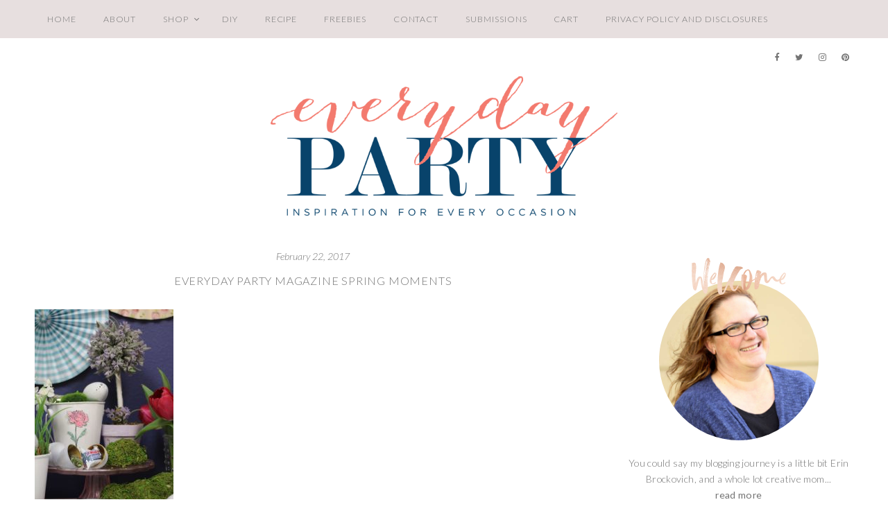

--- FILE ---
content_type: text/html
request_url: https://everydaypartymag.com/blog/spring-moments/attachment/everyday-party-magazine-spring-moments-18
body_size: 16526
content:
<!DOCTYPE html>
<html lang="en-US">
<head >
<meta charset="UTF-8" />
<meta name="viewport" content="width=device-width, initial-scale=1" />
<meta name='robots' content='index, follow, max-image-preview:large, max-snippet:-1, max-video-preview:-1' />
	<style>img:is([sizes="auto" i], [sizes^="auto," i]) { contain-intrinsic-size: 3000px 1500px }</style>
	
	<!-- This site is optimized with the Yoast SEO plugin v26.3 - https://yoast.com/wordpress/plugins/seo/ -->
	<title>Everyday Party Magazine Spring Moments - Everyday Party Magazine</title>
	<link rel="canonical" href="https://everydaypartymag.com/blog/spring-moments/attachment/everyday-party-magazine-spring-moments-18/" />
	<meta property="og:locale" content="en_US" />
	<meta property="og:type" content="article" />
	<meta property="og:title" content="Everyday Party Magazine Spring Moments - Everyday Party Magazine" />
	<meta property="og:description" content="Everyday Party Magazine Spring Moments" />
	<meta property="og:url" content="https://everydaypartymag.com/blog/spring-moments/attachment/everyday-party-magazine-spring-moments-18/" />
	<meta property="og:site_name" content="Everyday Party Magazine" />
	<meta property="article:modified_time" content="2017-02-23T14:08:00+00:00" />
	<meta property="og:image" content="https://everydaypartymag.com/blog/spring-moments/attachment/everyday-party-magazine-spring-moments-18" />
	<meta property="og:image:width" content="3456" />
	<meta property="og:image:height" content="5184" />
	<meta property="og:image:type" content="image/jpeg" />
	<script type="application/ld+json" class="yoast-schema-graph">{"@context":"https://schema.org","@graph":[{"@type":"WebPage","@id":"https://everydaypartymag.com/blog/spring-moments/attachment/everyday-party-magazine-spring-moments-18/","url":"https://everydaypartymag.com/blog/spring-moments/attachment/everyday-party-magazine-spring-moments-18/","name":"Everyday Party Magazine Spring Moments - Everyday Party Magazine","isPartOf":{"@id":"https://everydaypartymag.com/#website"},"primaryImageOfPage":{"@id":"https://everydaypartymag.com/blog/spring-moments/attachment/everyday-party-magazine-spring-moments-18/#primaryimage"},"image":{"@id":"https://everydaypartymag.com/blog/spring-moments/attachment/everyday-party-magazine-spring-moments-18/#primaryimage"},"thumbnailUrl":"https://everydaypartymag.com/wp-content/uploads/2017/02/Everyday-Party-Magazine-Spring-Moments-18.jpg","datePublished":"2017-02-23T04:07:36+00:00","dateModified":"2017-02-23T14:08:00+00:00","breadcrumb":{"@id":"https://everydaypartymag.com/blog/spring-moments/attachment/everyday-party-magazine-spring-moments-18/#breadcrumb"},"inLanguage":"en-US","potentialAction":[{"@type":"ReadAction","target":["https://everydaypartymag.com/blog/spring-moments/attachment/everyday-party-magazine-spring-moments-18/"]}]},{"@type":"ImageObject","inLanguage":"en-US","@id":"https://everydaypartymag.com/blog/spring-moments/attachment/everyday-party-magazine-spring-moments-18/#primaryimage","url":"https://everydaypartymag.com/wp-content/uploads/2017/02/Everyday-Party-Magazine-Spring-Moments-18.jpg","contentUrl":"https://everydaypartymag.com/wp-content/uploads/2017/02/Everyday-Party-Magazine-Spring-Moments-18.jpg","width":3456,"height":5184,"caption":"Everyday Party Magazine Spring Moments"},{"@type":"BreadcrumbList","@id":"https://everydaypartymag.com/blog/spring-moments/attachment/everyday-party-magazine-spring-moments-18/#breadcrumb","itemListElement":[{"@type":"ListItem","position":1,"name":"Home","item":"https://everydaypartymag.com/"},{"@type":"ListItem","position":2,"name":"Blog","item":"https://everydaypartymag.com/category/blog"},{"@type":"ListItem","position":3,"name":"Spring Moments","item":"https://everydaypartymag.com/blog/spring-moments"},{"@type":"ListItem","position":4,"name":"Everyday Party Magazine Spring Moments"}]},{"@type":"WebSite","@id":"https://everydaypartymag.com/#website","url":"https://everydaypartymag.com/","name":"Everyday Party Magazine","description":"We are your source for budget friendly, DIY, and sharing “Real Mom” parties.","publisher":{"@id":"https://everydaypartymag.com/#organization"},"potentialAction":[{"@type":"SearchAction","target":{"@type":"EntryPoint","urlTemplate":"https://everydaypartymag.com/?s={search_term_string}"},"query-input":{"@type":"PropertyValueSpecification","valueRequired":true,"valueName":"search_term_string"}}],"inLanguage":"en-US"},{"@type":"Organization","@id":"https://everydaypartymag.com/#organization","name":"Every Day Party Mag","url":"https://everydaypartymag.com/","logo":{"@type":"ImageObject","inLanguage":"en-US","@id":"https://everydaypartymag.com/#/schema/logo/image/","url":"https://i0.wp.com/everydaypartymag.com/wp-content/uploads/2018/01/every-day-party-logo.png?fit=700%2C281&ssl=1","contentUrl":"https://i0.wp.com/everydaypartymag.com/wp-content/uploads/2018/01/every-day-party-logo.png?fit=700%2C281&ssl=1","width":700,"height":281,"caption":"Every Day Party Mag"},"image":{"@id":"https://everydaypartymag.com/#/schema/logo/image/"}}]}</script>
	<!-- / Yoast SEO plugin. -->


<link rel='dns-prefetch' href='//cdn001.milotree.com' />
<link rel='dns-prefetch' href='//fonts.googleapis.com' />
<link rel='dns-prefetch' href='//maxcdn.bootstrapcdn.com' />
<link rel="alternate" type="application/rss+xml" title="Everyday Party Magazine &raquo; Feed" href="https://everydaypartymag.com/feed" />
<link rel="alternate" type="application/rss+xml" title="Everyday Party Magazine &raquo; Comments Feed" href="https://everydaypartymag.com/comments/feed" />
<link rel="alternate" type="application/rss+xml" title="Everyday Party Magazine &raquo; Everyday Party Magazine Spring Moments Comments Feed" href="https://everydaypartymag.com/blog/spring-moments/attachment/everyday-party-magazine-spring-moments-18/feed" />
<script>(()=>{"use strict";const e=[400,500,600,700,800,900],t=e=>`wprm-min-${e}`,n=e=>`wprm-max-${e}`,s=new Set,o="ResizeObserver"in window,r=o?new ResizeObserver((e=>{for(const t of e)c(t.target)})):null,i=.5/(window.devicePixelRatio||1);function c(s){const o=s.getBoundingClientRect().width||0;for(let r=0;r<e.length;r++){const c=e[r],a=o<=c+i;o>c+i?s.classList.add(t(c)):s.classList.remove(t(c)),a?s.classList.add(n(c)):s.classList.remove(n(c))}}function a(e){s.has(e)||(s.add(e),r&&r.observe(e),c(e))}!function(e=document){e.querySelectorAll(".wprm-recipe").forEach(a)}();if(new MutationObserver((e=>{for(const t of e)for(const e of t.addedNodes)e instanceof Element&&(e.matches?.(".wprm-recipe")&&a(e),e.querySelectorAll?.(".wprm-recipe").forEach(a))})).observe(document.documentElement,{childList:!0,subtree:!0}),!o){let e=0;addEventListener("resize",(()=>{e&&cancelAnimationFrame(e),e=requestAnimationFrame((()=>s.forEach(c)))}),{passive:!0})}})();</script><link rel='stylesheet' id='sb_instagram_styles-css' href='https://everydaypartymag.com/wp-content/plugins/instagram-feed-pro/css/sb-instagram.min.css?ver=5.0' type='text/css' media='all' />
<link rel='stylesheet' id='sausalito-for-genesis-css' href='https://everydaypartymag.com/wp-content/themes/sausalito-genesis/style.css?ver=1.0' type='text/css' media='all' />
<link rel='stylesheet' id='wp-block-library-css' href='https://everydaypartymag.com/wp-includes/css/dist/block-library/style.min.css?ver=8abd66dccc6fb8673c3c15fecdeeba3f' type='text/css' media='all' />
<style id='classic-theme-styles-inline-css' type='text/css'>
/*! This file is auto-generated */
.wp-block-button__link{color:#fff;background-color:#32373c;border-radius:9999px;box-shadow:none;text-decoration:none;padding:calc(.667em + 2px) calc(1.333em + 2px);font-size:1.125em}.wp-block-file__button{background:#32373c;color:#fff;text-decoration:none}
</style>
<style id='global-styles-inline-css' type='text/css'>
:root{--wp--preset--aspect-ratio--square: 1;--wp--preset--aspect-ratio--4-3: 4/3;--wp--preset--aspect-ratio--3-4: 3/4;--wp--preset--aspect-ratio--3-2: 3/2;--wp--preset--aspect-ratio--2-3: 2/3;--wp--preset--aspect-ratio--16-9: 16/9;--wp--preset--aspect-ratio--9-16: 9/16;--wp--preset--color--black: #000000;--wp--preset--color--cyan-bluish-gray: #abb8c3;--wp--preset--color--white: #ffffff;--wp--preset--color--pale-pink: #f78da7;--wp--preset--color--vivid-red: #cf2e2e;--wp--preset--color--luminous-vivid-orange: #ff6900;--wp--preset--color--luminous-vivid-amber: #fcb900;--wp--preset--color--light-green-cyan: #7bdcb5;--wp--preset--color--vivid-green-cyan: #00d084;--wp--preset--color--pale-cyan-blue: #8ed1fc;--wp--preset--color--vivid-cyan-blue: #0693e3;--wp--preset--color--vivid-purple: #9b51e0;--wp--preset--gradient--vivid-cyan-blue-to-vivid-purple: linear-gradient(135deg,rgba(6,147,227,1) 0%,rgb(155,81,224) 100%);--wp--preset--gradient--light-green-cyan-to-vivid-green-cyan: linear-gradient(135deg,rgb(122,220,180) 0%,rgb(0,208,130) 100%);--wp--preset--gradient--luminous-vivid-amber-to-luminous-vivid-orange: linear-gradient(135deg,rgba(252,185,0,1) 0%,rgba(255,105,0,1) 100%);--wp--preset--gradient--luminous-vivid-orange-to-vivid-red: linear-gradient(135deg,rgba(255,105,0,1) 0%,rgb(207,46,46) 100%);--wp--preset--gradient--very-light-gray-to-cyan-bluish-gray: linear-gradient(135deg,rgb(238,238,238) 0%,rgb(169,184,195) 100%);--wp--preset--gradient--cool-to-warm-spectrum: linear-gradient(135deg,rgb(74,234,220) 0%,rgb(151,120,209) 20%,rgb(207,42,186) 40%,rgb(238,44,130) 60%,rgb(251,105,98) 80%,rgb(254,248,76) 100%);--wp--preset--gradient--blush-light-purple: linear-gradient(135deg,rgb(255,206,236) 0%,rgb(152,150,240) 100%);--wp--preset--gradient--blush-bordeaux: linear-gradient(135deg,rgb(254,205,165) 0%,rgb(254,45,45) 50%,rgb(107,0,62) 100%);--wp--preset--gradient--luminous-dusk: linear-gradient(135deg,rgb(255,203,112) 0%,rgb(199,81,192) 50%,rgb(65,88,208) 100%);--wp--preset--gradient--pale-ocean: linear-gradient(135deg,rgb(255,245,203) 0%,rgb(182,227,212) 50%,rgb(51,167,181) 100%);--wp--preset--gradient--electric-grass: linear-gradient(135deg,rgb(202,248,128) 0%,rgb(113,206,126) 100%);--wp--preset--gradient--midnight: linear-gradient(135deg,rgb(2,3,129) 0%,rgb(40,116,252) 100%);--wp--preset--font-size--small: 13px;--wp--preset--font-size--medium: 20px;--wp--preset--font-size--large: 36px;--wp--preset--font-size--x-large: 42px;--wp--preset--spacing--20: 0.44rem;--wp--preset--spacing--30: 0.67rem;--wp--preset--spacing--40: 1rem;--wp--preset--spacing--50: 1.5rem;--wp--preset--spacing--60: 2.25rem;--wp--preset--spacing--70: 3.38rem;--wp--preset--spacing--80: 5.06rem;--wp--preset--shadow--natural: 6px 6px 9px rgba(0, 0, 0, 0.2);--wp--preset--shadow--deep: 12px 12px 50px rgba(0, 0, 0, 0.4);--wp--preset--shadow--sharp: 6px 6px 0px rgba(0, 0, 0, 0.2);--wp--preset--shadow--outlined: 6px 6px 0px -3px rgba(255, 255, 255, 1), 6px 6px rgba(0, 0, 0, 1);--wp--preset--shadow--crisp: 6px 6px 0px rgba(0, 0, 0, 1);}:where(.is-layout-flex){gap: 0.5em;}:where(.is-layout-grid){gap: 0.5em;}body .is-layout-flex{display: flex;}.is-layout-flex{flex-wrap: wrap;align-items: center;}.is-layout-flex > :is(*, div){margin: 0;}body .is-layout-grid{display: grid;}.is-layout-grid > :is(*, div){margin: 0;}:where(.wp-block-columns.is-layout-flex){gap: 2em;}:where(.wp-block-columns.is-layout-grid){gap: 2em;}:where(.wp-block-post-template.is-layout-flex){gap: 1.25em;}:where(.wp-block-post-template.is-layout-grid){gap: 1.25em;}.has-black-color{color: var(--wp--preset--color--black) !important;}.has-cyan-bluish-gray-color{color: var(--wp--preset--color--cyan-bluish-gray) !important;}.has-white-color{color: var(--wp--preset--color--white) !important;}.has-pale-pink-color{color: var(--wp--preset--color--pale-pink) !important;}.has-vivid-red-color{color: var(--wp--preset--color--vivid-red) !important;}.has-luminous-vivid-orange-color{color: var(--wp--preset--color--luminous-vivid-orange) !important;}.has-luminous-vivid-amber-color{color: var(--wp--preset--color--luminous-vivid-amber) !important;}.has-light-green-cyan-color{color: var(--wp--preset--color--light-green-cyan) !important;}.has-vivid-green-cyan-color{color: var(--wp--preset--color--vivid-green-cyan) !important;}.has-pale-cyan-blue-color{color: var(--wp--preset--color--pale-cyan-blue) !important;}.has-vivid-cyan-blue-color{color: var(--wp--preset--color--vivid-cyan-blue) !important;}.has-vivid-purple-color{color: var(--wp--preset--color--vivid-purple) !important;}.has-black-background-color{background-color: var(--wp--preset--color--black) !important;}.has-cyan-bluish-gray-background-color{background-color: var(--wp--preset--color--cyan-bluish-gray) !important;}.has-white-background-color{background-color: var(--wp--preset--color--white) !important;}.has-pale-pink-background-color{background-color: var(--wp--preset--color--pale-pink) !important;}.has-vivid-red-background-color{background-color: var(--wp--preset--color--vivid-red) !important;}.has-luminous-vivid-orange-background-color{background-color: var(--wp--preset--color--luminous-vivid-orange) !important;}.has-luminous-vivid-amber-background-color{background-color: var(--wp--preset--color--luminous-vivid-amber) !important;}.has-light-green-cyan-background-color{background-color: var(--wp--preset--color--light-green-cyan) !important;}.has-vivid-green-cyan-background-color{background-color: var(--wp--preset--color--vivid-green-cyan) !important;}.has-pale-cyan-blue-background-color{background-color: var(--wp--preset--color--pale-cyan-blue) !important;}.has-vivid-cyan-blue-background-color{background-color: var(--wp--preset--color--vivid-cyan-blue) !important;}.has-vivid-purple-background-color{background-color: var(--wp--preset--color--vivid-purple) !important;}.has-black-border-color{border-color: var(--wp--preset--color--black) !important;}.has-cyan-bluish-gray-border-color{border-color: var(--wp--preset--color--cyan-bluish-gray) !important;}.has-white-border-color{border-color: var(--wp--preset--color--white) !important;}.has-pale-pink-border-color{border-color: var(--wp--preset--color--pale-pink) !important;}.has-vivid-red-border-color{border-color: var(--wp--preset--color--vivid-red) !important;}.has-luminous-vivid-orange-border-color{border-color: var(--wp--preset--color--luminous-vivid-orange) !important;}.has-luminous-vivid-amber-border-color{border-color: var(--wp--preset--color--luminous-vivid-amber) !important;}.has-light-green-cyan-border-color{border-color: var(--wp--preset--color--light-green-cyan) !important;}.has-vivid-green-cyan-border-color{border-color: var(--wp--preset--color--vivid-green-cyan) !important;}.has-pale-cyan-blue-border-color{border-color: var(--wp--preset--color--pale-cyan-blue) !important;}.has-vivid-cyan-blue-border-color{border-color: var(--wp--preset--color--vivid-cyan-blue) !important;}.has-vivid-purple-border-color{border-color: var(--wp--preset--color--vivid-purple) !important;}.has-vivid-cyan-blue-to-vivid-purple-gradient-background{background: var(--wp--preset--gradient--vivid-cyan-blue-to-vivid-purple) !important;}.has-light-green-cyan-to-vivid-green-cyan-gradient-background{background: var(--wp--preset--gradient--light-green-cyan-to-vivid-green-cyan) !important;}.has-luminous-vivid-amber-to-luminous-vivid-orange-gradient-background{background: var(--wp--preset--gradient--luminous-vivid-amber-to-luminous-vivid-orange) !important;}.has-luminous-vivid-orange-to-vivid-red-gradient-background{background: var(--wp--preset--gradient--luminous-vivid-orange-to-vivid-red) !important;}.has-very-light-gray-to-cyan-bluish-gray-gradient-background{background: var(--wp--preset--gradient--very-light-gray-to-cyan-bluish-gray) !important;}.has-cool-to-warm-spectrum-gradient-background{background: var(--wp--preset--gradient--cool-to-warm-spectrum) !important;}.has-blush-light-purple-gradient-background{background: var(--wp--preset--gradient--blush-light-purple) !important;}.has-blush-bordeaux-gradient-background{background: var(--wp--preset--gradient--blush-bordeaux) !important;}.has-luminous-dusk-gradient-background{background: var(--wp--preset--gradient--luminous-dusk) !important;}.has-pale-ocean-gradient-background{background: var(--wp--preset--gradient--pale-ocean) !important;}.has-electric-grass-gradient-background{background: var(--wp--preset--gradient--electric-grass) !important;}.has-midnight-gradient-background{background: var(--wp--preset--gradient--midnight) !important;}.has-small-font-size{font-size: var(--wp--preset--font-size--small) !important;}.has-medium-font-size{font-size: var(--wp--preset--font-size--medium) !important;}.has-large-font-size{font-size: var(--wp--preset--font-size--large) !important;}.has-x-large-font-size{font-size: var(--wp--preset--font-size--x-large) !important;}
:where(.wp-block-post-template.is-layout-flex){gap: 1.25em;}:where(.wp-block-post-template.is-layout-grid){gap: 1.25em;}
:where(.wp-block-columns.is-layout-flex){gap: 2em;}:where(.wp-block-columns.is-layout-grid){gap: 2em;}
:root :where(.wp-block-pullquote){font-size: 1.5em;line-height: 1.6;}
</style>
<link rel='stylesheet' id='woocommerce-layout-css' href='https://everydaypartymag.com/wp-content/plugins/woocommerce/assets/css/woocommerce-layout.css?ver=10.3.4' type='text/css' media='all' />
<style id='woocommerce-layout-inline-css' type='text/css'>

	.infinite-scroll .woocommerce-pagination {
		display: none;
	}
</style>
<link rel='stylesheet' id='woocommerce-smallscreen-css' href='https://everydaypartymag.com/wp-content/plugins/woocommerce/assets/css/woocommerce-smallscreen.css?ver=10.3.4' type='text/css' media='only screen and (max-width: 768px)' />
<link rel='stylesheet' id='woocommerce-general-css' href='https://everydaypartymag.com/wp-content/plugins/woocommerce/assets/css/woocommerce.css?ver=10.3.4' type='text/css' media='all' />
<style id='woocommerce-inline-inline-css' type='text/css'>
.woocommerce form .form-row .required { visibility: visible; }
</style>
<link rel='stylesheet' id='wprm-template-css' href='https://everydaypartymag.com/wp-content/plugins/wp-recipe-maker/templates/recipe/legacy/simple/simple.min.css?ver=10.1.1' type='text/css' media='all' />
<link rel='stylesheet' id='brands-styles-css' href='https://everydaypartymag.com/wp-content/plugins/woocommerce/assets/css/brands.css?ver=10.3.4' type='text/css' media='all' />
<link rel='stylesheet' id='google-fonts-css' href='//fonts.googleapis.com/css?family=Lato%3A300%2C300i%2C400%2C400i%2C700%2C700i%7CLora%3A400%2C400i%2C700%2C700i&#038;ver=1.0' type='text/css' media='all' />
<link rel='stylesheet' id='font-awesome-css' href='//maxcdn.bootstrapcdn.com/font-awesome/latest/css/font-awesome.min.css?ver=8abd66dccc6fb8673c3c15fecdeeba3f' type='text/css' media='all' />
<link rel='stylesheet' id='form-css' href='https://everydaypartymag.com/wp-content/themes/sausalito-genesis/inc/css/form.css?ver=1.0' type='text/css' media='all' />
<link rel='stylesheet' id='gallery-css' href='https://everydaypartymag.com/wp-content/themes/sausalito-genesis/inc/css/gallery.css?ver=1.0' type='text/css' media='all' />
<link rel='stylesheet' id='widget-css' href='https://everydaypartymag.com/wp-content/themes/sausalito-genesis/inc/css/widget.css?ver=1.3' type='text/css' media='all' />
<link rel='stylesheet' id='superfish-css' href='https://everydaypartymag.com/wp-content/themes/sausalito-genesis/js/superfish/superfish.css?ver=1.02' type='text/css' media='all' />
<link rel='stylesheet' id='fancybox-css' href='https://everydaypartymag.com/wp-content/themes/sausalito-genesis/js/fancybox/jquery.fancybox.min.css?ver=8abd66dccc6fb8673c3c15fecdeeba3f' type='text/css' media='all' />
<link rel='stylesheet' id='slicknav-css' href='https://everydaypartymag.com/wp-content/themes/sausalito-genesis/js/slicknav/slicknav.css?ver=1.2' type='text/css' media='all' />
<link rel='stylesheet' id='headhesive-css' href='https://everydaypartymag.com/wp-content/themes/sausalito-genesis/js/headhesive/headhesive.css?ver=8abd66dccc6fb8673c3c15fecdeeba3f' type='text/css' media='all' />
<link rel='stylesheet' id='single-css' href='https://everydaypartymag.com/wp-content/themes/sausalito-genesis/inc/css/single.css?ver=1.3' type='text/css' media='all' />
<link rel='stylesheet' id='comments-css' href='https://everydaypartymag.com/wp-content/themes/sausalito-genesis/inc/css/comments.css?ver=1.0' type='text/css' media='all' />
<link rel='stylesheet' id='ss-woo-css-css' href='https://everydaypartymag.com/wp-content/themes/sausalito-genesis/inc/css/woocommerce.css?ver=1.0' type='text/css' media='all' />
<script type="text/javascript" src="https://everydaypartymag.com/wp-includes/js/jquery/jquery.min.js?ver=3.7.1" id="jquery-core-js"></script>
<script type="text/javascript" src="https://everydaypartymag.com/wp-includes/js/jquery/jquery-migrate.min.js?ver=3.4.1" id="jquery-migrate-js"></script>
<script type="text/javascript" src="https://everydaypartymag.com/wp-content/plugins/woocommerce/assets/js/jquery-blockui/jquery.blockUI.min.js?ver=2.7.0-wc.10.3.4" id="wc-jquery-blockui-js" defer="defer" data-wp-strategy="defer"></script>
<script type="text/javascript" id="wc-add-to-cart-js-extra">
/* <![CDATA[ */
var wc_add_to_cart_params = {"ajax_url":"\/wp-admin\/admin-ajax.php","wc_ajax_url":"\/?wc-ajax=%%endpoint%%","i18n_view_cart":"View cart","cart_url":"https:\/\/everydaypartymag.com\/cart","is_cart":"","cart_redirect_after_add":"no"};
/* ]]> */
</script>
<script type="text/javascript" src="https://everydaypartymag.com/wp-content/plugins/woocommerce/assets/js/frontend/add-to-cart.min.js?ver=10.3.4" id="wc-add-to-cart-js" defer="defer" data-wp-strategy="defer"></script>
<script type="text/javascript" src="https://everydaypartymag.com/wp-content/plugins/woocommerce/assets/js/js-cookie/js.cookie.min.js?ver=2.1.4-wc.10.3.4" id="wc-js-cookie-js" defer="defer" data-wp-strategy="defer"></script>
<script type="text/javascript" id="woocommerce-js-extra">
/* <![CDATA[ */
var woocommerce_params = {"ajax_url":"\/wp-admin\/admin-ajax.php","wc_ajax_url":"\/?wc-ajax=%%endpoint%%","i18n_password_show":"Show password","i18n_password_hide":"Hide password"};
/* ]]> */
</script>
<script type="text/javascript" src="https://everydaypartymag.com/wp-content/plugins/woocommerce/assets/js/frontend/woocommerce.min.js?ver=10.3.4" id="woocommerce-js" defer="defer" data-wp-strategy="defer"></script>
<script type="text/javascript" src="https://everydaypartymag.com/wp-content/themes/sausalito-genesis/js/headhesive/headhesive.min.js?ver=8abd66dccc6fb8673c3c15fecdeeba3f" id="headhesive-js"></script>
<script type="text/javascript" src="https://everydaypartymag.com/wp-content/themes/sausalito-genesis/js/slicknav/jquery.slicknav-ng.js?ver=1.0.7" id="slicknav-js"></script>
<script type="text/javascript" src="https://everydaypartymag.com/wp-content/themes/sausalito-genesis/js/slicknav/slick-init.js?ver=1.8.0" id="slick-js"></script>
<script type="text/javascript" src="https://everydaypartymag.com/wp-content/themes/sausalito-genesis/js/sausalito.js?ver=8abd66dccc6fb8673c3c15fecdeeba3f" id="ss-sausalito-js"></script>
<script type="text/javascript" id="tp-tools-js-before">
/* <![CDATA[ */
 window.ESG ??= {}; ESG.E ??= {}; ESG.E.site_url = 'https://everydaypartymag.com'; ESG.E.plugin_url = 'https://everydaypartymag.com/wp-content/plugins/essential-grid/'; ESG.E.ajax_url = 'https://everydaypartymag.com/wp-admin/admin-ajax.php'; ESG.E.nonce = 'de3ffc3b0b'; ESG.E.tptools = true; ESG.E.waitTptFunc ??= []; ESG.F ??= {}; ESG.F.waitTpt = () => { if ( typeof jQuery==='undefined' || !window?._tpt?.regResource || !ESG?.E?.plugin_url || (!ESG.E.tptools && !window?.SR7?.E?.plugin_url) ) return setTimeout(ESG.F.waitTpt, 29); if (!window._tpt.gsap) window._tpt.regResource({id: 'tpgsap', url : ESG.E.tptools && ESG.E.plugin_url+'/public/assets/js/libs/tpgsap.js' || SR7.E.plugin_url + 'public/js/libs/tpgsap.js'}); _tpt.checkResources(['tpgsap']).then(() => { if (window.tpGS && !_tpt?.Back) { _tpt.eases = tpGS.eases; Object.keys(_tpt.eases).forEach((e) => {_tpt[e] === undefined && (_tpt[e] = tpGS[e])}); } ESG.E.waitTptFunc.forEach((f) => { typeof f === 'function' && f(); }); ESG.E.waitTptFunc = []; }); }
/* ]]> */
</script>
<script type="text/javascript" src="https://everydaypartymag.com/wp-content/plugins/essential-grid/public/assets/js/libs/tptools.js?ver=6.7.25" id="tp-tools-js" async="async" data-wp-strategy="async"></script>
<link rel="https://api.w.org/" href="https://everydaypartymag.com/wp-json/" /><link rel="alternate" title="JSON" type="application/json" href="https://everydaypartymag.com/wp-json/wp/v2/media/14236" /><link rel="EditURI" type="application/rsd+xml" title="RSD" href="https://everydaypartymag.com/xmlrpc.php?rsd" />

<link rel='shortlink' href='https://everydaypartymag.com/?p=14236' />
<link rel="alternate" title="oEmbed (JSON)" type="application/json+oembed" href="https://everydaypartymag.com/wp-json/oembed/1.0/embed?url=https%3A%2F%2Feverydaypartymag.com%2Fblog%2Fspring-moments%2Fattachment%2Feveryday-party-magazine-spring-moments-18" />
<link rel="alternate" title="oEmbed (XML)" type="text/xml+oembed" href="https://everydaypartymag.com/wp-json/oembed/1.0/embed?url=https%3A%2F%2Feverydaypartymag.com%2Fblog%2Fspring-moments%2Fattachment%2Feveryday-party-magazine-spring-moments-18&#038;format=xml" />

<script data-cfasync='false'  src='//monu.delivery/site/9/9/eba01b-4d29-43db-80ae-b95f4889977f.js' type='text/javascript'></script>
<style type="text/css"> html body .wprm-recipe-container { color: #333333; } html body .wprm-recipe-container a.wprm-recipe-print { color: #333333; } html body .wprm-recipe-container a.wprm-recipe-print:hover { color: #333333; } html body .wprm-recipe-container .wprm-recipe { background-color: #ffffff; } html body .wprm-recipe-container .wprm-recipe { border-color: #aaaaaa; } html body .wprm-recipe-container .wprm-recipe-tastefully-simple .wprm-recipe-time-container { border-color: #aaaaaa; } html body .wprm-recipe-container .wprm-recipe .wprm-color-border { border-color: #aaaaaa; } html body .wprm-recipe-container a { color: #3498db; } html body .wprm-recipe-container .wprm-recipe-tastefully-simple .wprm-recipe-name { color: #000000; } html body .wprm-recipe-container .wprm-recipe-tastefully-simple .wprm-recipe-header { color: #000000; } html body .wprm-recipe-container h1 { color: #000000; } html body .wprm-recipe-container h2 { color: #000000; } html body .wprm-recipe-container h3 { color: #000000; } html body .wprm-recipe-container h4 { color: #000000; } html body .wprm-recipe-container h5 { color: #000000; } html body .wprm-recipe-container h6 { color: #000000; } html body .wprm-recipe-container svg path { fill: #343434; } html body .wprm-recipe-container svg rect { fill: #343434; } html body .wprm-recipe-container svg polygon { stroke: #343434; } html body .wprm-recipe-container .wprm-rating-star-full svg polygon { fill: #343434; } html body .wprm-recipe-container .wprm-recipe .wprm-color-accent { background-color: #2c3e50; } html body .wprm-recipe-container .wprm-recipe .wprm-color-accent { color: #ffffff; } html body .wprm-recipe-container .wprm-recipe .wprm-color-accent a.wprm-recipe-print { color: #ffffff; } html body .wprm-recipe-container .wprm-recipe .wprm-color-accent a.wprm-recipe-print:hover { color: #ffffff; } html body .wprm-recipe-container .wprm-recipe-colorful .wprm-recipe-header { background-color: #2c3e50; } html body .wprm-recipe-container .wprm-recipe-colorful .wprm-recipe-header { color: #ffffff; } html body .wprm-recipe-container .wprm-recipe-colorful .wprm-recipe-meta > div { background-color: #3498db; } html body .wprm-recipe-container .wprm-recipe-colorful .wprm-recipe-meta > div { color: #ffffff; } html body .wprm-recipe-container .wprm-recipe-colorful .wprm-recipe-meta > div a.wprm-recipe-print { color: #ffffff; } html body .wprm-recipe-container .wprm-recipe-colorful .wprm-recipe-meta > div a.wprm-recipe-print:hover { color: #ffffff; } .wprm-rating-star svg polygon { stroke: #343434; } .wprm-rating-star.wprm-rating-star-full svg polygon { fill: #343434; } html body .wprm-recipe-container .wprm-recipe-instruction-image { text-align: left; } html body .wprm-recipe-container li.wprm-recipe-ingredient { list-style-type: disc; } html body .wprm-recipe-container li.wprm-recipe-instruction { list-style-type: decimal; } .tippy-box[data-theme~="wprm"] { background-color: #333333; color: #FFFFFF; } .tippy-box[data-theme~="wprm"][data-placement^="top"] > .tippy-arrow::before { border-top-color: #333333; } .tippy-box[data-theme~="wprm"][data-placement^="bottom"] > .tippy-arrow::before { border-bottom-color: #333333; } .tippy-box[data-theme~="wprm"][data-placement^="left"] > .tippy-arrow::before { border-left-color: #333333; } .tippy-box[data-theme~="wprm"][data-placement^="right"] > .tippy-arrow::before { border-right-color: #333333; } .tippy-box[data-theme~="wprm"] a { color: #FFFFFF; } .wprm-comment-rating svg { width: 18px !important; height: 18px !important; } img.wprm-comment-rating { width: 90px !important; height: 18px !important; } body { --comment-rating-star-color: #343434; } body { --wprm-popup-font-size: 16px; } body { --wprm-popup-background: #ffffff; } body { --wprm-popup-title: #000000; } body { --wprm-popup-content: #444444; } body { --wprm-popup-button-background: #444444; } body { --wprm-popup-button-text: #ffffff; }</style><style type="text/css">.wprm-glossary-term {color: #5A822B;text-decoration: underline;cursor: help;}</style><link rel="pingback" href="https://everydaypartymag.com/xmlrpc.php" />
<!-- Google tag (gtag.js) -->
<script async src="https://www.googletagmanager.com/gtag/js?id=G-2BFJV5G1F7"></script>
<script>
  window.dataLayer = window.dataLayer || [];
  function gtag(){dataLayer.push(arguments);}
  gtag('js', new Date());

  gtag('config', 'G-2BFJV5G1F7');
</script><meta name="fo-verify" content="021f81be-d0fa-4530-bec6-54344fbc551a">
<script>
  (function(w, d, t, s, n) {
    w.FlodeskObject = n;
    var fn = function() {
      (w[n].q = w[n].q || []).push(arguments);
    };
    w[n] = w[n] || fn;
    var f = d.getElementsByTagName(t)[0];
    var e = d.createElement(t);
    var h = '?v=' + new Date().getTime();
    e.async = true;
    e.src = s + h;
    f.parentNode.insertBefore(e, f);
  })(window, document, 'script', 'https://assets.flodesk.com/universal.js', 'fd');
</script>
<script>
  (function(w, d, t, s, n) {
    w.FlodeskObject = n;
    var fn = function() {
      (w[n].q = w[n].q || []).push(arguments);
    };
    w[n] = w[n] || fn;
    var f = d.getElementsByTagName(t)[0];
    var e = d.createElement(t);
    var h = '?v=' + new Date().getTime();
    e.async = true;
    e.src = s + h;
    f.parentNode.insertBefore(e, f);
  })(window, document, 'script', 'https://assets.flodesk.com/universal.js', 'fd');
  window.fd('form', {
    formId: '5dc066c69b501d000f747b0a'
  });
</script><script type='text/javascript'>
	var slickNavVars =
		{"ng_slicknav":{
		"ng_slicknav_menu":"#primary-menu, #secondary-menu",
		"ng_slicknav_position":"body",
		"ng_slicknav_speed":200,
		"ng_slicknav_label":"",
		"ng_slicknav_duplicate":false,
		"ng_slicknav_fixhead":true,
		"ng_slicknav_accordion":true
		}
		};
</script>
    <style type="text/css">
    			h1#logo {max-width: 500px;}																						    	    	    									.pinit-hover { opacity: 1!important; filter: alpha(opacity=100)!important; }
		.sidebar-primary h3.widget-title  {
font-size: 100%;
}
h3.widget-title span {
padding: 0 15px;
}
.fd-root .ff__title {display:none !important;}    </style>
    	<noscript><style>.woocommerce-product-gallery{ opacity: 1 !important; }</style></noscript>
	</head>
<body class="attachment wp-singular attachment-template-default single single-attachment postid-14236 attachmentid-14236 attachment-jpeg wp-theme-genesis wp-child-theme-sausalito-genesis theme-genesis woocommerce-no-js header-full-width content-sidebar genesis-breadcrumbs-hidden"><div id="primarymenu"><nav class="nav-primary"><div class="wrapnav"><ul id="primary-menu" class="menu genesis-nav-menu menu-primary js-superfish"><li id="menu-item-762" class="menu-item menu-item-type-custom menu-item-object-custom menu-item-home menu-item-762"><a href="https://everydaypartymag.com/">Home</a></li>
<li id="menu-item-763" class="menu-item menu-item-type-post_type menu-item-object-page menu-item-763"><a href="https://everydaypartymag.com/about">About</a></li>
<li id="menu-item-17694" class="menu-item menu-item-type-post_type menu-item-object-page menu-item-has-children menu-item-17694"><a href="https://everydaypartymag.com/shop">Shop</a>
<ul class="sub-menu">
	<li id="menu-item-18245" class="menu-item menu-item-type-taxonomy menu-item-object-product_cat menu-item-has-children menu-item-18245"><a href="https://everydaypartymag.com/product-category/svgs">SVG&#8217;s</a>
	<ul class="sub-menu">
		<li id="menu-item-40735" class="menu-item menu-item-type-taxonomy menu-item-object-product_cat menu-item-40735"><a href="https://everydaypartymag.com/product-category/svgs/mothers-day">Mother&#8217;s Day</a></li>
		<li id="menu-item-40731" class="menu-item menu-item-type-taxonomy menu-item-object-product_cat menu-item-40731"><a href="https://everydaypartymag.com/product-category/svgs/summer">Summer</a></li>
		<li id="menu-item-40732" class="menu-item menu-item-type-taxonomy menu-item-object-product_cat menu-item-40732"><a href="https://everydaypartymag.com/product-category/svgs/winter">Winter</a></li>
		<li id="menu-item-38658" class="menu-item menu-item-type-taxonomy menu-item-object-product_cat menu-item-38658"><a href="https://everydaypartymag.com/product-category/svgs/spring-svg">Spring</a></li>
		<li id="menu-item-40733" class="menu-item menu-item-type-taxonomy menu-item-object-product_cat menu-item-40733"><a href="https://everydaypartymag.com/product-category/svgs/fathers-day">Father&#8217;s Day</a></li>
		<li id="menu-item-40730" class="menu-item menu-item-type-taxonomy menu-item-object-product_cat menu-item-40730"><a href="https://everydaypartymag.com/product-category/svgs/sports">Sports</a></li>
		<li id="menu-item-38659" class="menu-item menu-item-type-taxonomy menu-item-object-product_cat menu-item-38659"><a href="https://everydaypartymag.com/product-category/svgs/st-patricks-day-svg">St. Patrick&#8217;s Day</a></li>
		<li id="menu-item-38652" class="menu-item menu-item-type-taxonomy menu-item-object-product_cat menu-item-38652"><a href="https://everydaypartymag.com/product-category/svgs/easter-svg">Easter</a></li>
		<li id="menu-item-38656" class="menu-item menu-item-type-taxonomy menu-item-object-product_cat menu-item-38656"><a href="https://everydaypartymag.com/product-category/svgs/home-svg">Home</a></li>
		<li id="menu-item-38662" class="menu-item menu-item-type-taxonomy menu-item-object-product_cat menu-item-38662"><a href="https://everydaypartymag.com/product-category/svgs/wedding-svg">Wedding</a></li>
		<li id="menu-item-40729" class="menu-item menu-item-type-taxonomy menu-item-object-product_cat menu-item-40729"><a href="https://everydaypartymag.com/product-category/svgs/school">School</a></li>
		<li id="menu-item-38653" class="menu-item menu-item-type-taxonomy menu-item-object-product_cat menu-item-38653"><a href="https://everydaypartymag.com/product-category/svgs/fall-svg">Fall</a></li>
		<li id="menu-item-38654" class="menu-item menu-item-type-taxonomy menu-item-object-product_cat menu-item-38654"><a href="https://everydaypartymag.com/product-category/svgs/halloween-svg">Halloween</a></li>
		<li id="menu-item-40734" class="menu-item menu-item-type-taxonomy menu-item-object-product_cat menu-item-40734"><a href="https://everydaypartymag.com/product-category/svgs/kids">Kids</a></li>
		<li id="menu-item-38660" class="menu-item menu-item-type-taxonomy menu-item-object-product_cat menu-item-38660"><a href="https://everydaypartymag.com/product-category/svgs/thanksgiving-svg">Thanksgiving</a></li>
		<li id="menu-item-38651" class="menu-item menu-item-type-taxonomy menu-item-object-product_cat menu-item-38651"><a href="https://everydaypartymag.com/product-category/svgs/christmas-svg">Christmas</a></li>
		<li id="menu-item-38657" class="menu-item menu-item-type-taxonomy menu-item-object-product_cat menu-item-38657"><a href="https://everydaypartymag.com/product-category/svgs/new-years-svg">New Year&#8217;s</a></li>
		<li id="menu-item-38661" class="menu-item menu-item-type-taxonomy menu-item-object-product_cat menu-item-38661"><a href="https://everydaypartymag.com/product-category/svgs/valentine-svg">Valentine&#8217;s Day</a></li>
		<li id="menu-item-40736" class="menu-item menu-item-type-taxonomy menu-item-object-product_cat menu-item-40736"><a href="https://everydaypartymag.com/product-category/svgs/4th-of-july-patriotic">4th of July &#8211; Patriotic</a></li>
	</ul>
</li>
	<li id="menu-item-17695" class="menu-item menu-item-type-taxonomy menu-item-object-product_cat menu-item-has-children menu-item-17695"><a href="https://everydaypartymag.com/product-category/holiday">Holiday</a>
	<ul class="sub-menu">
		<li id="menu-item-17696" class="menu-item menu-item-type-taxonomy menu-item-object-product_cat menu-item-17696"><a href="https://everydaypartymag.com/product-category/holiday/valentines-day">Valentine&#8217;s Day</a></li>
		<li id="menu-item-18414" class="menu-item menu-item-type-taxonomy menu-item-object-product_cat menu-item-18414"><a href="https://everydaypartymag.com/product-category/holiday/st-patricks-day">St. Patrick&#8217;s Day</a></li>
		<li id="menu-item-18631" class="menu-item menu-item-type-taxonomy menu-item-object-product_cat menu-item-18631"><a href="https://everydaypartymag.com/product-category/holiday/easter">Easter</a></li>
		<li id="menu-item-40728" class="menu-item menu-item-type-taxonomy menu-item-object-product_cat menu-item-40728"><a href="https://everydaypartymag.com/product-category/holiday/halloween">Halloween</a></li>
		<li id="menu-item-23102" class="menu-item menu-item-type-taxonomy menu-item-object-product_cat menu-item-23102"><a href="https://everydaypartymag.com/product-category/holiday/christmas">Christmas</a></li>
		<li id="menu-item-38655" class="menu-item menu-item-type-taxonomy menu-item-object-product_cat menu-item-38655"><a href="https://everydaypartymag.com/product-category/svgs/hanukkah-svg">Hanukkah</a></li>
		<li id="menu-item-23101" class="menu-item menu-item-type-taxonomy menu-item-object-product_cat menu-item-23101"><a href="https://everydaypartymag.com/product-category/holiday/new-years">New Year&#8217;s</a></li>
	</ul>
</li>
	<li id="menu-item-61724" class="menu-item menu-item-type-taxonomy menu-item-object-product_cat menu-item-has-children menu-item-61724"><a href="https://everydaypartymag.com/product-category/sublimation">Sublimation</a>
	<ul class="sub-menu">
		<li id="menu-item-61725" class="menu-item menu-item-type-taxonomy menu-item-object-product_cat menu-item-61725"><a href="https://everydaypartymag.com/product-category/sublimation/spring">Spring</a></li>
	</ul>
</li>
	<li id="menu-item-17942" class="menu-item menu-item-type-taxonomy menu-item-object-product_cat menu-item-17942"><a href="https://everydaypartymag.com/product-category/party-packages">Party Packages</a></li>
	<li id="menu-item-17717" class="menu-item menu-item-type-post_type menu-item-object-page menu-item-17717"><a href="https://everydaypartymag.com/magazine">Magazine</a></li>
</ul>
</li>
<li id="menu-item-9665" class="menu-item menu-item-type-taxonomy menu-item-object-category menu-item-9665"><a href="https://everydaypartymag.com/category/diy">DIY</a></li>
<li id="menu-item-9666" class="menu-item menu-item-type-taxonomy menu-item-object-category menu-item-9666"><a href="https://everydaypartymag.com/category/recipe-2">Recipe</a></li>
<li id="menu-item-9664" class="menu-item menu-item-type-taxonomy menu-item-object-category menu-item-9664"><a href="https://everydaypartymag.com/category/freebies">Freebies</a></li>
<li id="menu-item-764" class="menu-item menu-item-type-post_type menu-item-object-page menu-item-764"><a href="https://everydaypartymag.com/contact-everyday-party-magazine">Contact</a></li>
<li id="menu-item-960" class="menu-item menu-item-type-post_type menu-item-object-page menu-item-960"><a href="https://everydaypartymag.com/submissions">Submissions</a></li>
<li id="menu-item-17697" class="menu-item menu-item-type-post_type menu-item-object-page menu-item-17697"><a href="https://everydaypartymag.com/cart">Cart</a></li>
<li id="menu-item-21397" class="menu-item menu-item-type-post_type menu-item-object-page menu-item-privacy-policy menu-item-21397"><a rel="privacy-policy" href="https://everydaypartymag.com/privacy-policy-disclosures">Privacy Policy and Disclosures</a></li>
<li id="custom_html-13" class="widget_text widget-1 widget-first topnav-widget widget_custom_html"><div class="textwidget custom-html-widget"><li id="sheshoppesco_socialbutton_widget-2" class="widget-1 widget-first topnav-widget widget_sheshoppesco_socialbutton_widget">
<span class="social-profiles">
<span><a href="https://www.facebook.com/everydaypartymagazine/"><i class="fa fa-facebook"></i></a></span>
<span><a href="https://twitter.com/EverydayPartyMg"><i class="fa fa-twitter"></i></a></span>
<span><a href="https://www.instagram.com/everydaypartymagazine/"><i class="fa fa-instagram"></i></a></span>
<span><a href="https://www.pinterest.com/everydaypartymg/"><i class="fa fa-pinterest"></i></a></span>
</span>
</li></div></li></ul></div></nav></div><div class="site-container"><header class="site-header"><div class="wrap"><div class="title-area">	<h1 id="logo"><a href="https://everydaypartymag.com"><img src="https://everydaypartymag.com/wp-content/uploads/2018/01/every-day-party-logo.png" alt="Everyday Party Magazine" /></a>
	</h1>
</div></div></header><div id="secondarymenu"><nav class="nav-secondary"><div class="wrapnav"><div id="secondary-menu" class="menu genesis-nav-menu menu-secondary js-superfish"><ul>
<li class="page_item page-item-629"><a href="https://everydaypartymag.com/about">About</a></li>
<li class="page_item page-item-12731"><a href="https://everydaypartymag.com/cart">Cart</a></li>
<li class="page_item page-item-12732"><a href="https://everydaypartymag.com/checkout">Checkout</a></li>
<li class="page_item page-item-33"><a href="https://everydaypartymag.com/contact-everyday-party-magazine">Contact</a></li>
<li class="page_item page-item-924"><a href="https://everydaypartymag.com/diy">DIY</a></li>
<li class="page_item page-item-923"><a href="https://everydaypartymag.com/freebies">Freebies</a></li>
<li class="page_item page-item-350 page_item_has_children"><a href="https://everydaypartymag.com/full-width">Full Width</a>
<ul class='children'>
	<li class="page_item page-item-537"><a href="https://everydaypartymag.com/full-width/home">Home</a></li>
</ul>
</li>
<li class="page_item page-item-12584"><a href="https://everydaypartymag.com/instagram-inspiration">Instagram Inspiration</a></li>
<li class="page_item page-item-981"><a href="https://everydaypartymag.com/magazine">Magazine</a></li>
<li class="page_item page-item-12733"><a href="https://everydaypartymag.com/my-account">My Account</a></li>
<li class="page_item page-item-2544"><a href="https://everydaypartymag.com/privacy-policy-disclosures">Privacy Policy and Disclosures</a></li>
<li class="page_item page-item-925"><a href="https://everydaypartymag.com/recipes">Recipes</a></li>
<li class="page_item page-item-12730"><a href="https://everydaypartymag.com/shop">Shop</a></li>
<li class="page_item page-item-945"><a href="https://everydaypartymag.com/submissions">Submissions</a></li>
</ul></div>
</div></nav></div><div class="site-inner"><!--MONUMETRIC [ATF|Pos 1] D:728x90 T:728x90 M:320x50,320x100 START-->

<div id="mmt-93153654-ea1f-4700-a955-83b215e3ecaf"></div><script type="text/javascript" data-cfasync="false">$MMT = window.$MMT || {}; $MMT.cmd = $MMT.cmd || [];$MMT.cmd.push(function(){ $MMT.display.slots.push(["93153654-ea1f-4700-a955-83b215e3ecaf"]); })</script>

<!--MONUMETRIC [ATF|Pos 1] D:728x90 T:728x90 M:320x50,320x100  ENDS-->
<div class="content-sidebar-wrap"><main class="content">					<div id="post-14236" class="post-14236 attachment type-attachment status-inherit entry">
	<div class="page-title">
	<span class="date">February 22, 2017</span>
	<h2 class="pagetitle"><a href="https://everydaypartymag.com/blog/spring-moments/attachment/everyday-party-magazine-spring-moments-18">Everyday Party Magazine Spring Moments</a></h2>
	</div>
<div class="storycontent">
						<div class="tasty-pins-hidden-image-container" style="display:none;"><img decoding="async" alt="" data-pin-description="" data-pin-title="" data-pin-id="" class="tasty-pins-hidden-image skip-lazy a3-notlazy no-lazyload" data-no-lazy="1" src="https://everydaypartymag.com/wp-content/uploads/2017/02/Everyday-Party-Magazine-Spring-Moments-18-150x150.jpg" data-pin-media="https://everydaypartymag.com/wp-content/uploads/2017/02/Everyday-Party-Magazine-Spring-Moments-18.jpg"></div>
<p class="attachment"><a data-fancybox="true" rel="group" href='https://everydaypartymag.com/wp-content/uploads/2017/02/Everyday-Party-Magazine-Spring-Moments-18.jpg'><img decoding="async" width="200" height="300" src="https://everydaypartymag.com/wp-content/uploads/2017/02/Everyday-Party-Magazine-Spring-Moments-18-200x300.jpg" class="attachment-medium size-medium" alt="Everyday Party Magazine Spring Moments" srcset="https://everydaypartymag.com/wp-content/uploads/2017/02/Everyday-Party-Magazine-Spring-Moments-18-200x300.jpg 200w, https://everydaypartymag.com/wp-content/uploads/2017/02/Everyday-Party-Magazine-Spring-Moments-18-600x900.jpg 600w, https://everydaypartymag.com/wp-content/uploads/2017/02/Everyday-Party-Magazine-Spring-Moments-18-683x1024.jpg 683w" sizes="(max-width: 200px) 100vw, 200px" /></a></p>
<p>Everyday Party Magazine Spring Moments</p>
	<div class="clear"></div>
			<footer class="entry-footer"></footer>				<div class="social-share">
			<a target="_blank" href="https://www.facebook.com/sharer/sharer.php?u=https://everydaypartymag.com/blog/spring-moments/attachment/everyday-party-magazine-spring-moments-18"><i class="fa fa-facebook"></i></a>
			<a target="_blank" href="https://twitter.com/intent/tweet?text=Check%20out%20this%20article:%20Everyday Party Magazine Spring Moments%20-%20https://everydaypartymag.com/blog/spring-moments/attachment/everyday-party-magazine-spring-moments-18"><i class="fa fa-twitter"></i></a>
						<a target="_blank" href="https://pinterest.com/pin/create/button/?url=https://everydaypartymag.com/blog/spring-moments/attachment/everyday-party-magazine-spring-moments-18&media=https://everydaypartymag.com/wp-content/uploads/2017/02/Everyday-Party-Magazine-Spring-Moments-18.jpg&description=Everyday Party Magazine Spring Moments"><i class="fa fa-pinterest"></i></a>
			<a target="_blank" href="https://plus.google.com/share?url=https://everydaypartymag.com/blog/spring-moments/attachment/everyday-party-magazine-spring-moments-18"><i class="fa fa-google-plus"></i></a>
	</div>
			<div class="clear"></div>
</div>
</div>
<div class="divpost"></div><div class="entry-nav">
    <div class="clear"></div>
</div>		<div class="clear"></div>	<h2 class="screen-reader-text">Reader Interactions</h2>	<div id="respond" class="comment-respond">
		<h3 id="reply-title" class="comment-reply-title">Leave a Comment <small><a rel="nofollow" id="cancel-comment-reply-link" href="/blog/spring-moments/attachment/everyday-party-magazine-spring-moments-18#respond" style="display:none;">Cancel reply</a></small></h3><form action="https://everydaypartymag.com/wp-comments-post.php" method="post" id="commentform" class="comment-form"><p class="comment-notes"><span id="email-notes">Your email address will not be published.</span> <span class="required-field-message">Required fields are marked <span class="required">*</span></span></p><div class="comment-form-wprm-rating" style="display: none">
	<label for="wprm-comment-rating-2914381070">Recipe Rating</label>	<span class="wprm-rating-stars">
		<fieldset class="wprm-comment-ratings-container" data-original-rating="0" data-current-rating="0">
			<legend>Recipe Rating</legend>
			<input aria-label="Don&#039;t rate this recipe" name="wprm-comment-rating" value="0" type="radio" onclick="WPRecipeMaker.rating.onClick(this)" style="margin-left: -21px !important; width: 24px !important; height: 24px !important;" checked="checked"><span aria-hidden="true" style="width: 120px !important; height: 24px !important;"><svg xmlns="http://www.w3.org/2000/svg" xmlns:xlink="http://www.w3.org/1999/xlink" x="0px" y="0px" width="106.66666666667px" height="16px" viewBox="0 0 160 32">
  <defs>
	<path class="wprm-star-empty" id="wprm-star-0" fill="none" stroke="#343434" stroke-width="2" stroke-linejoin="round" d="M11.99,1.94c-.35,0-.67.19-.83.51l-2.56,5.2c-.11.24-.34.4-.61.43l-5.75.83c-.35.05-.64.3-.74.64-.11.34,0,.7.22.94l4.16,4.05c.19.19.27.45.22.7l-.98,5.72c-.06.35.1.7.37.9.29.21.66.24.98.08l5.14-2.71h0c.24-.13.51-.13.75,0l5.14,2.71c.32.16.69.13.98-.08.29-.21.43-.56.37-.9l-.98-5.72h0c-.05-.26.05-.53.22-.7l4.16-4.05h0c.26-.24.34-.61.22-.94s-.4-.58-.74-.64l-5.75-.83c-.26-.03-.48-.21-.61-.43l-2.56-5.2c-.16-.32-.48-.53-.83-.51,0,0-.02,0-.02,0Z"/>
  </defs>
	<use xlink:href="#wprm-star-0" x="4" y="4" />
	<use xlink:href="#wprm-star-0" x="36" y="4" />
	<use xlink:href="#wprm-star-0" x="68" y="4" />
	<use xlink:href="#wprm-star-0" x="100" y="4" />
	<use xlink:href="#wprm-star-0" x="132" y="4" />
</svg></span><br><input aria-label="Rate this recipe 1 out of 5 stars" name="wprm-comment-rating" value="1" type="radio" onclick="WPRecipeMaker.rating.onClick(this)" style="width: 24px !important; height: 24px !important;"><span aria-hidden="true" style="width: 120px !important; height: 24px !important;"><svg xmlns="http://www.w3.org/2000/svg" xmlns:xlink="http://www.w3.org/1999/xlink" x="0px" y="0px" width="106.66666666667px" height="16px" viewBox="0 0 160 32">
  <defs>
	<path class="wprm-star-empty" id="wprm-star-empty-1" fill="none" stroke="#343434" stroke-width="2" stroke-linejoin="round" d="M11.99,1.94c-.35,0-.67.19-.83.51l-2.56,5.2c-.11.24-.34.4-.61.43l-5.75.83c-.35.05-.64.3-.74.64-.11.34,0,.7.22.94l4.16,4.05c.19.19.27.45.22.7l-.98,5.72c-.06.35.1.7.37.9.29.21.66.24.98.08l5.14-2.71h0c.24-.13.51-.13.75,0l5.14,2.71c.32.16.69.13.98-.08.29-.21.43-.56.37-.9l-.98-5.72h0c-.05-.26.05-.53.22-.7l4.16-4.05h0c.26-.24.34-.61.22-.94s-.4-.58-.74-.64l-5.75-.83c-.26-.03-.48-.21-.61-.43l-2.56-5.2c-.16-.32-.48-.53-.83-.51,0,0-.02,0-.02,0Z"/>
	<path class="wprm-star-full" id="wprm-star-full-1" fill="#343434" stroke="#343434" stroke-width="2" stroke-linejoin="round" d="M11.99,1.94c-.35,0-.67.19-.83.51l-2.56,5.2c-.11.24-.34.4-.61.43l-5.75.83c-.35.05-.64.3-.74.64-.11.34,0,.7.22.94l4.16,4.05c.19.19.27.45.22.7l-.98,5.72c-.06.35.1.7.37.9.29.21.66.24.98.08l5.14-2.71h0c.24-.13.51-.13.75,0l5.14,2.71c.32.16.69.13.98-.08.29-.21.43-.56.37-.9l-.98-5.72h0c-.05-.26.05-.53.22-.7l4.16-4.05h0c.26-.24.34-.61.22-.94s-.4-.58-.74-.64l-5.75-.83c-.26-.03-.48-.21-.61-.43l-2.56-5.2c-.16-.32-.48-.53-.83-.51,0,0-.02,0-.02,0Z"/>
  </defs>
	<use xlink:href="#wprm-star-full-1" x="4" y="4" />
	<use xlink:href="#wprm-star-empty-1" x="36" y="4" />
	<use xlink:href="#wprm-star-empty-1" x="68" y="4" />
	<use xlink:href="#wprm-star-empty-1" x="100" y="4" />
	<use xlink:href="#wprm-star-empty-1" x="132" y="4" />
</svg></span><br><input aria-label="Rate this recipe 2 out of 5 stars" name="wprm-comment-rating" value="2" type="radio" onclick="WPRecipeMaker.rating.onClick(this)" style="width: 24px !important; height: 24px !important;"><span aria-hidden="true" style="width: 120px !important; height: 24px !important;"><svg xmlns="http://www.w3.org/2000/svg" xmlns:xlink="http://www.w3.org/1999/xlink" x="0px" y="0px" width="106.66666666667px" height="16px" viewBox="0 0 160 32">
  <defs>
	<path class="wprm-star-empty" id="wprm-star-empty-2" fill="none" stroke="#343434" stroke-width="2" stroke-linejoin="round" d="M11.99,1.94c-.35,0-.67.19-.83.51l-2.56,5.2c-.11.24-.34.4-.61.43l-5.75.83c-.35.05-.64.3-.74.64-.11.34,0,.7.22.94l4.16,4.05c.19.19.27.45.22.7l-.98,5.72c-.06.35.1.7.37.9.29.21.66.24.98.08l5.14-2.71h0c.24-.13.51-.13.75,0l5.14,2.71c.32.16.69.13.98-.08.29-.21.43-.56.37-.9l-.98-5.72h0c-.05-.26.05-.53.22-.7l4.16-4.05h0c.26-.24.34-.61.22-.94s-.4-.58-.74-.64l-5.75-.83c-.26-.03-.48-.21-.61-.43l-2.56-5.2c-.16-.32-.48-.53-.83-.51,0,0-.02,0-.02,0Z"/>
	<path class="wprm-star-full" id="wprm-star-full-2" fill="#343434" stroke="#343434" stroke-width="2" stroke-linejoin="round" d="M11.99,1.94c-.35,0-.67.19-.83.51l-2.56,5.2c-.11.24-.34.4-.61.43l-5.75.83c-.35.05-.64.3-.74.64-.11.34,0,.7.22.94l4.16,4.05c.19.19.27.45.22.7l-.98,5.72c-.06.35.1.7.37.9.29.21.66.24.98.08l5.14-2.71h0c.24-.13.51-.13.75,0l5.14,2.71c.32.16.69.13.98-.08.29-.21.43-.56.37-.9l-.98-5.72h0c-.05-.26.05-.53.22-.7l4.16-4.05h0c.26-.24.34-.61.22-.94s-.4-.58-.74-.64l-5.75-.83c-.26-.03-.48-.21-.61-.43l-2.56-5.2c-.16-.32-.48-.53-.83-.51,0,0-.02,0-.02,0Z"/>
  </defs>
	<use xlink:href="#wprm-star-full-2" x="4" y="4" />
	<use xlink:href="#wprm-star-full-2" x="36" y="4" />
	<use xlink:href="#wprm-star-empty-2" x="68" y="4" />
	<use xlink:href="#wprm-star-empty-2" x="100" y="4" />
	<use xlink:href="#wprm-star-empty-2" x="132" y="4" />
</svg></span><br><input aria-label="Rate this recipe 3 out of 5 stars" name="wprm-comment-rating" value="3" type="radio" onclick="WPRecipeMaker.rating.onClick(this)" style="width: 24px !important; height: 24px !important;"><span aria-hidden="true" style="width: 120px !important; height: 24px !important;"><svg xmlns="http://www.w3.org/2000/svg" xmlns:xlink="http://www.w3.org/1999/xlink" x="0px" y="0px" width="106.66666666667px" height="16px" viewBox="0 0 160 32">
  <defs>
	<path class="wprm-star-empty" id="wprm-star-empty-3" fill="none" stroke="#343434" stroke-width="2" stroke-linejoin="round" d="M11.99,1.94c-.35,0-.67.19-.83.51l-2.56,5.2c-.11.24-.34.4-.61.43l-5.75.83c-.35.05-.64.3-.74.64-.11.34,0,.7.22.94l4.16,4.05c.19.19.27.45.22.7l-.98,5.72c-.06.35.1.7.37.9.29.21.66.24.98.08l5.14-2.71h0c.24-.13.51-.13.75,0l5.14,2.71c.32.16.69.13.98-.08.29-.21.43-.56.37-.9l-.98-5.72h0c-.05-.26.05-.53.22-.7l4.16-4.05h0c.26-.24.34-.61.22-.94s-.4-.58-.74-.64l-5.75-.83c-.26-.03-.48-.21-.61-.43l-2.56-5.2c-.16-.32-.48-.53-.83-.51,0,0-.02,0-.02,0Z"/>
	<path class="wprm-star-full" id="wprm-star-full-3" fill="#343434" stroke="#343434" stroke-width="2" stroke-linejoin="round" d="M11.99,1.94c-.35,0-.67.19-.83.51l-2.56,5.2c-.11.24-.34.4-.61.43l-5.75.83c-.35.05-.64.3-.74.64-.11.34,0,.7.22.94l4.16,4.05c.19.19.27.45.22.7l-.98,5.72c-.06.35.1.7.37.9.29.21.66.24.98.08l5.14-2.71h0c.24-.13.51-.13.75,0l5.14,2.71c.32.16.69.13.98-.08.29-.21.43-.56.37-.9l-.98-5.72h0c-.05-.26.05-.53.22-.7l4.16-4.05h0c.26-.24.34-.61.22-.94s-.4-.58-.74-.64l-5.75-.83c-.26-.03-.48-.21-.61-.43l-2.56-5.2c-.16-.32-.48-.53-.83-.51,0,0-.02,0-.02,0Z"/>
  </defs>
	<use xlink:href="#wprm-star-full-3" x="4" y="4" />
	<use xlink:href="#wprm-star-full-3" x="36" y="4" />
	<use xlink:href="#wprm-star-full-3" x="68" y="4" />
	<use xlink:href="#wprm-star-empty-3" x="100" y="4" />
	<use xlink:href="#wprm-star-empty-3" x="132" y="4" />
</svg></span><br><input aria-label="Rate this recipe 4 out of 5 stars" name="wprm-comment-rating" value="4" type="radio" onclick="WPRecipeMaker.rating.onClick(this)" style="width: 24px !important; height: 24px !important;"><span aria-hidden="true" style="width: 120px !important; height: 24px !important;"><svg xmlns="http://www.w3.org/2000/svg" xmlns:xlink="http://www.w3.org/1999/xlink" x="0px" y="0px" width="106.66666666667px" height="16px" viewBox="0 0 160 32">
  <defs>
	<path class="wprm-star-empty" id="wprm-star-empty-4" fill="none" stroke="#343434" stroke-width="2" stroke-linejoin="round" d="M11.99,1.94c-.35,0-.67.19-.83.51l-2.56,5.2c-.11.24-.34.4-.61.43l-5.75.83c-.35.05-.64.3-.74.64-.11.34,0,.7.22.94l4.16,4.05c.19.19.27.45.22.7l-.98,5.72c-.06.35.1.7.37.9.29.21.66.24.98.08l5.14-2.71h0c.24-.13.51-.13.75,0l5.14,2.71c.32.16.69.13.98-.08.29-.21.43-.56.37-.9l-.98-5.72h0c-.05-.26.05-.53.22-.7l4.16-4.05h0c.26-.24.34-.61.22-.94s-.4-.58-.74-.64l-5.75-.83c-.26-.03-.48-.21-.61-.43l-2.56-5.2c-.16-.32-.48-.53-.83-.51,0,0-.02,0-.02,0Z"/>
	<path class="wprm-star-full" id="wprm-star-full-4" fill="#343434" stroke="#343434" stroke-width="2" stroke-linejoin="round" d="M11.99,1.94c-.35,0-.67.19-.83.51l-2.56,5.2c-.11.24-.34.4-.61.43l-5.75.83c-.35.05-.64.3-.74.64-.11.34,0,.7.22.94l4.16,4.05c.19.19.27.45.22.7l-.98,5.72c-.06.35.1.7.37.9.29.21.66.24.98.08l5.14-2.71h0c.24-.13.51-.13.75,0l5.14,2.71c.32.16.69.13.98-.08.29-.21.43-.56.37-.9l-.98-5.72h0c-.05-.26.05-.53.22-.7l4.16-4.05h0c.26-.24.34-.61.22-.94s-.4-.58-.74-.64l-5.75-.83c-.26-.03-.48-.21-.61-.43l-2.56-5.2c-.16-.32-.48-.53-.83-.51,0,0-.02,0-.02,0Z"/>
  </defs>
	<use xlink:href="#wprm-star-full-4" x="4" y="4" />
	<use xlink:href="#wprm-star-full-4" x="36" y="4" />
	<use xlink:href="#wprm-star-full-4" x="68" y="4" />
	<use xlink:href="#wprm-star-full-4" x="100" y="4" />
	<use xlink:href="#wprm-star-empty-4" x="132" y="4" />
</svg></span><br><input aria-label="Rate this recipe 5 out of 5 stars" name="wprm-comment-rating" value="5" type="radio" onclick="WPRecipeMaker.rating.onClick(this)" id="wprm-comment-rating-2914381070" style="width: 24px !important; height: 24px !important;"><span aria-hidden="true" style="width: 120px !important; height: 24px !important;"><svg xmlns="http://www.w3.org/2000/svg" xmlns:xlink="http://www.w3.org/1999/xlink" x="0px" y="0px" width="106.66666666667px" height="16px" viewBox="0 0 160 32">
  <defs>
	<path class="wprm-star-full" id="wprm-star-5" fill="#343434" stroke="#343434" stroke-width="2" stroke-linejoin="round" d="M11.99,1.94c-.35,0-.67.19-.83.51l-2.56,5.2c-.11.24-.34.4-.61.43l-5.75.83c-.35.05-.64.3-.74.64-.11.34,0,.7.22.94l4.16,4.05c.19.19.27.45.22.7l-.98,5.72c-.06.35.1.7.37.9.29.21.66.24.98.08l5.14-2.71h0c.24-.13.51-.13.75,0l5.14,2.71c.32.16.69.13.98-.08.29-.21.43-.56.37-.9l-.98-5.72h0c-.05-.26.05-.53.22-.7l4.16-4.05h0c.26-.24.34-.61.22-.94s-.4-.58-.74-.64l-5.75-.83c-.26-.03-.48-.21-.61-.43l-2.56-5.2c-.16-.32-.48-.53-.83-.51,0,0-.02,0-.02,0Z"/>
  </defs>
	<use xlink:href="#wprm-star-5" x="4" y="4" />
	<use xlink:href="#wprm-star-5" x="36" y="4" />
	<use xlink:href="#wprm-star-5" x="68" y="4" />
	<use xlink:href="#wprm-star-5" x="100" y="4" />
	<use xlink:href="#wprm-star-5" x="132" y="4" />
</svg></span>		</fieldset>
	</span>
</div>
<p class="comment-form-comment"><label for="comment">Comment <span class="required">*</span></label> <textarea id="comment" name="comment" cols="45" rows="8" maxlength="65525" required></textarea></p><p class="comment-form-author"><label for="author">Name <span class="required">*</span></label> <input id="author" name="author" type="text" value="" size="30" maxlength="245" autocomplete="name" required /></p>
<p class="comment-form-email"><label for="email">Email <span class="required">*</span></label> <input id="email" name="email" type="email" value="" size="30" maxlength="100" aria-describedby="email-notes" autocomplete="email" required /></p>
<p class="comment-form-url"><label for="url">Website</label> <input id="url" name="url" type="url" value="" size="30" maxlength="200" autocomplete="url" /></p>
<p class="form-submit"><input name="submit" type="submit" id="submit" class="submit" value="Post Comment" /> <input type='hidden' name='comment_post_ID' value='14236' id='comment_post_ID' />
<input type='hidden' name='comment_parent' id='comment_parent' value='0' />
</p><p style="display: none;"><input type="hidden" id="akismet_comment_nonce" name="akismet_comment_nonce" value="37822a617c" /></p><p style="display: none !important;" class="akismet-fields-container" data-prefix="ak_"><label>&#916;<textarea name="ak_hp_textarea" cols="45" rows="8" maxlength="100"></textarea></label><input type="hidden" id="ak_js_1" name="ak_js" value="235"/><script>document.getElementById( "ak_js_1" ).setAttribute( "value", ( new Date() ).getTime() );</script></p></form>	</div><!-- #respond -->
			</main><aside class="sidebar sidebar-primary widget-area" role="complementary" aria-label="Primary Sidebar"><h2 class="genesis-sidebar-title screen-reader-text">Primary Sidebar</h2><section id="custom_html-11" class="widget_text widget-1 widget-first widget widget_custom_html"><div class="widget_text widget-1 widget-first widget-wrap"><div class="textwidget custom-html-widget"><section id="sheshoppesco_widget-1" class="widget-1 widget-first widget widget_sheshoppesco_widget"><div class="widget-1 widget-first widget-wrap">
<div class="about-me">
<div class="welcomewrap">
<img src="https://everydaypartymag.com/wp-content/themes/sausalito-genesis/images/welcome.png" alt="" class="welcomesign">
</div>
<div class="frameaboutme" style="padding-top: 33px;">
<img src="https://everydaypartymag.com/wp-content/uploads/2018/01/jessica.jpg" alt="About">
</div>
<p>
You could say my blogging journey is a little bit Erin Brockovich, and a whole lot creative mom... <br><a class="moreaboutme" href="https://everydaypartymag.com/about">read more</a>
</p>
</div>
</div></section></div></div></section>
<section id="custom_html-12" class="widget_text widget-2 widget widget_custom_html"><div class="widget_text widget-2 widget-wrap"><div class="textwidget custom-html-widget"><section id="sheshoppesco_socialbutton_widget-1" class="widget-3 widget widget_sheshoppesco_socialbutton_widget"><div class="widget-3 widget-wrap">
<span class="social-profiles">
<span><a href="https://www.facebook.com/everydaypartymagazine/"><i class="fa fa-facebook"></i></a></span>
<span><a href="https://twitter.com/EverydayPartyMg"><i class="fa fa-twitter"></i></a></span>
<span><a href="https://www.instagram.com/everydaypartymagazine/"><i class="fa fa-instagram"></i></a></span>
<span><a href="https://www.pinterest.com/everydaypartymg/"><i class="fa fa-pinterest"></i></a></span>
</span>
</div></section></div></div></section>
<section id="custom_html-2" class="widget_text widget-3 widget widget_custom_html"><div class="widget_text widget-3 widget-wrap"><div class="textwidget custom-html-widget"><!--MONUMETRIC [ATF|Pos 1] D:300x250,160x600,300x600 T:300x250,160x600,300x600 M:300x250,320x50,320x100 START-->

<div id="mmt-5df2e275-8419-4c34-9b1d-ad88c345a23f"></div><script type="text/javascript" data-cfasync="false">$MMT = window.$MMT || {}; $MMT.cmd = $MMT.cmd || [];$MMT.cmd.push(function(){ $MMT.display.slots.push(["5df2e275-8419-4c34-9b1d-ad88c345a23f"]); })</script>

<!--MONUMETRIC [ATF|Pos 1] D:300x250,160x600,300x600 T:300x250,160x600,300x600 M:300x250,320x50,320x100  ENDS--></div></div></section>
<section id="search-3" class="widget-4 widget widget_search"><div class="widget-4 widget-wrap"><form class="search-form" method="get" action="https://everydaypartymag.com/" role="search"><label class="search-form-label screen-reader-text" for="searchform-1">Search this website</label><input class="search-form-input" type="search" name="s" id="searchform-1" placeholder="Search this website"><input class="search-form-submit" type="submit" value="Search"><meta content="https://everydaypartymag.com/?s={s}"></form></div></section>
<section id="custom_html-3" class="widget_text widget-5 widget widget_custom_html"><div class="widget_text widget-5 widget-wrap"><div class="textwidget custom-html-widget"><!--MONUMETRIC [BTF|Pos 2] D:300x250,160x600,300x600 T:300x250,160x600,300x600 M:300x250,320x50,320x100 START-->

<div id="mmt-9665708a-9648-4429-8469-1984ca7db8dd"></div><script type="text/javascript" data-cfasync="false">$MMT = window.$MMT || {}; $MMT.cmd = $MMT.cmd || [];$MMT.cmd.push(function(){ $MMT.display.slots.push(["9665708a-9648-4429-8469-1984ca7db8dd"]); })</script>

<!--MONUMETRIC [BTF|Pos 2] D:300x250,160x600,300x600 T:300x250,160x600,300x600 M:300x250,320x50,320x100  ENDS--></div></div></section>
<section id="custom_html-10" class="widget_text widget-6 widget widget_custom_html"><div class="widget_text widget-6 widget-wrap"><div class="textwidget custom-html-widget"><div class="fd-ef-5dbe66cd9b501d000f747a87">
  <style>
    html.fd-ef-5dbe66cd9b501d000f747a87 {
      font-size: 10px;
      font-family: sans-serif;
      line-height: 1.15;
      -ms-overflow-style: scrollbar;
      -ms-text-size-adjust: 100%;
      -webkit-text-size-adjust: 100%;
      -webkit-tap-highlight-color: rgba(0, 0, 0, 0);
    }

    .fd-ef-5dbe66cd9b501d000f747a87 *,
    .fd-ef-5dbe66cd9b501d000f747a87 *::before,
    .fd-ef-5dbe66cd9b501d000f747a87 *::after {
      box-sizing: border-box;
    }

    .fd-ef-5dbe66cd9b501d000f747a87 body {
      margin: 0;
    }

    .fd-ef-5dbe66cd9b501d000f747a87 [tabindex="-1"]:focus {
      outline: none !important;
    }

    .fd-ef-5dbe66cd9b501d000f747a87 hr {
      height: 0;
      overflow: visible;
      box-sizing: content-box;
    }

    .fd-ef-5dbe66cd9b501d000f747a87 h1,
    .fd-ef-5dbe66cd9b501d000f747a87 h2,
    .fd-ef-5dbe66cd9b501d000f747a87 h3,
    .fd-ef-5dbe66cd9b501d000f747a87 h4,
    .fd-ef-5dbe66cd9b501d000f747a87 h5,
    .fd-ef-5dbe66cd9b501d000f747a87 h6 {
      margin-top: 0;
      margin-bottom: 0.7em;
    }

    .fd-ef-5dbe66cd9b501d000f747a87 p {
      margin-top: 0;
      margin-bottom: 1rem;
    }

    .fd-ef-5dbe66cd9b501d000f747a87 abbr[title],
    .fd-ef-5dbe66cd9b501d000f747a87 abbr[data-original-title] {
      cursor: help;
      border-bottom: 0;
      -webkit-text-decoration: underline dotted;
      text-decoration: underline dotted;
    }

    .fd-ef-5dbe66cd9b501d000f747a87 address {
      font-style: normal;
      line-height: inherit;
      margin-bottom: 1.4rem;
    }

    .fd-ef-5dbe66cd9b501d000f747a87 ol,
    .fd-ef-5dbe66cd9b501d000f747a87 ul,
    .fd-ef-5dbe66cd9b501d000f747a87 dl {
      margin-top: 0;
      margin-bottom: 1.4rem;
    }

    .fd-ef-5dbe66cd9b501d000f747a87 ol ol,
    .fd-ef-5dbe66cd9b501d000f747a87 ul ul,
    .fd-ef-5dbe66cd9b501d000f747a87 ol ul,
    .fd-ef-5dbe66cd9b501d000f747a87 ul ol {
      margin-bottom: 0;
    }

    .fd-ef-5dbe66cd9b501d000f747a87 dt {
      font-weight: bolder;
    }

    .fd-ef-5dbe66cd9b501d000f747a87 dd {
      margin-left: 0;
      margin-bottom: 0.7rem;
    }

    .fd-ef-5dbe66cd9b501d000f747a87 blockquote {
      margin: 0 0 1.4rem;
    }

    .fd-ef-5dbe66cd9b501d000f747a87 dfn {
      font-style: italic;
    }

    .fd-ef-5dbe66cd9b501d000f747a87 b,
    .fd-ef-5dbe66cd9b501d000f747a87 strong {
      font-weight: bolder;
    }

    .fd-ef-5dbe66cd9b501d000f747a87 small {
      font-size: 80%;
    }

    .fd-ef-5dbe66cd9b501d000f747a87 sub,
    .fd-ef-5dbe66cd9b501d000f747a87 sup {
      position: relative;
      font-size: 75%;
      line-height: 0;
      vertical-align: baseline;
    }

    .fd-ef-5dbe66cd9b501d000f747a87 sub {
      bottom: -0.25em;
    }

    .fd-ef-5dbe66cd9b501d000f747a87 sup {
      top: -0.5em;
    }

    .fd-ef-5dbe66cd9b501d000f747a87 a {
      color: #000000;
      text-decoration: none;
      background-color: transparent;
      -webkit-text-decoration-skip: objects;
    }

    .fd-ef-5dbe66cd9b501d000f747a87 a:hover {
      color: #4396fd;
      text-decoration: none;
    }

    .fd-ef-5dbe66cd9b501d000f747a87 pre,
    .fd-ef-5dbe66cd9b501d000f747a87 code,
    .fd-ef-5dbe66cd9b501d000f747a87 kbd,
    .fd-ef-5dbe66cd9b501d000f747a87 samp {
      font-size: 1em;
      font-family: monospace;
    }

    .fd-ef-5dbe66cd9b501d000f747a87 pre {
      overflow: auto;
      margin-top: 0;
      margin-bottom: 1.4rem;
    }

    .fd-ef-5dbe66cd9b501d000f747a87 figure {
      margin: 0 0 1.4rem;
    }

    .fd-ef-5dbe66cd9b501d000f747a87 img {
      border-style: none;
      vertical-align: middle;
    }

    .fd-ef-5dbe66cd9b501d000f747a87 svg:not(:root) {
      overflow: hidden;
    }

    .fd-ef-5dbe66cd9b501d000f747a87 a,
    .fd-ef-5dbe66cd9b501d000f747a87 area,
    .fd-ef-5dbe66cd9b501d000f747a87 button,
    .fd-ef-5dbe66cd9b501d000f747a87 [role="button"],
    .fd-ef-5dbe66cd9b501d000f747a87 input,
    .fd-ef-5dbe66cd9b501d000f747a87 label,
    .fd-ef-5dbe66cd9b501d000f747a87 select,
    .fd-ef-5dbe66cd9b501d000f747a87 summary,
    .fd-ef-5dbe66cd9b501d000f747a87 textarea {
      touch-action: manipulation;
    }

    .fd-ef-5dbe66cd9b501d000f747a87 label {
      display: inline-block;
      font-weight: bolder;
      margin-bottom: 0.7rem;
    }

    .fd-ef-5dbe66cd9b501d000f747a87 button:focus {
      outline: 1px dotted;
    }

    .fd-ef-5dbe66cd9b501d000f747a87 input,
    .fd-ef-5dbe66cd9b501d000f747a87 button,
    .fd-ef-5dbe66cd9b501d000f747a87 select,
    .fd-ef-5dbe66cd9b501d000f747a87 optgroup,
    .fd-ef-5dbe66cd9b501d000f747a87 textarea {
      margin: 0;
      font-size: inherit;
      font-family: inherit;
      line-height: inherit;
    }

    .fd-ef-5dbe66cd9b501d000f747a87 button,
    .fd-ef-5dbe66cd9b501d000f747a87 input {
      overflow: visible;
    }

    .fd-ef-5dbe66cd9b501d000f747a87 button,
    .fd-ef-5dbe66cd9b501d000f747a87 select {
      text-transform: none;
    }

    .fd-ef-5dbe66cd9b501d000f747a87 button,
    html.fd-ef-5dbe66cd9b501d000f747a87 [type="button"],
    .fd-ef-5dbe66cd9b501d000f747a87 [type="reset"],
    .fd-ef-5dbe66cd9b501d000f747a87 [type="submit"] {
      -webkit-appearance: button;
    }

    .fd-ef-5dbe66cd9b501d000f747a87 button::-moz-focus-inner,
    .fd-ef-5dbe66cd9b501d000f747a87 [type="button"]::-moz-focus-inner,
    .fd-ef-5dbe66cd9b501d000f747a87 [type="reset"]::-moz-focus-inner,
    .fd-ef-5dbe66cd9b501d000f747a87 [type="submit"]::-moz-focus-inner {
      padding: 0;
      border-style: none;
    }

    .fd-ef-5dbe66cd9b501d000f747a87 input[type="radio"],
    .fd-ef-5dbe66cd9b501d000f747a87 input[type="checkbox"] {
      padding: 0;
      box-sizing: border-box;
    }

    .fd-ef-5dbe66cd9b501d000f747a87 input[type="date"],
    .fd-ef-5dbe66cd9b501d000f747a87 input[type="time"],
    .fd-ef-5dbe66cd9b501d000f747a87 input[type="datetime-local"],
    .fd-ef-5dbe66cd9b501d000f747a87 input[type="month"] {
      -webkit-appearance: listbox;
    }

    .fd-ef-5dbe66cd9b501d000f747a87 textarea {
      resize: vertical;
      overflow: auto;
    }

    .fd-ef-5dbe66cd9b501d000f747a87 fieldset {
      border: 0;
      margin: 0;
      padding: 0;
      min-width: 0;
    }

    .fd-ef-5dbe66cd9b501d000f747a87 legend {
      color: inherit;
      width: 100%;
      display: block;
      padding: 0;
      font-size: 2.0999999999999996rem;
      max-width: 100%;
      line-height: inherit;
      white-space: normal;
      margin-bottom: 0.7rem;
    }

    .fd-ef-5dbe66cd9b501d000f747a87 progress {
      vertical-align: baseline;
    }

    .fd-ef-5dbe66cd9b501d000f747a87 [type="number"]::-webkit-inner-spin-button,
    .fd-ef-5dbe66cd9b501d000f747a87 [type="number"]::-webkit-outer-spin-button {
      height: auto;
    }

    .fd-ef-5dbe66cd9b501d000f747a87 [type="search"] {
      outline-offset: -2px;
      -webkit-appearance: none;
    }

    .fd-ef-5dbe66cd9b501d000f747a87 [type="search"]::-webkit-search-cancel-button,
    .fd-ef-5dbe66cd9b501d000f747a87 [type="search"]::-webkit-search-decoration {
      -webkit-appearance: none;
    }

    .fd-ef-5dbe66cd9b501d000f747a87 ::-webkit-file-upload-button {
      font: inherit;
      -webkit-appearance: button;
    }

    .fd-ef-5dbe66cd9b501d000f747a87 output {
      display: inline-block;
    }

    .fd-ef-5dbe66cd9b501d000f747a87 summary {
      display: list-item;
    }

    .fd-ef-5dbe66cd9b501d000f747a87 template {
      display: none;
    }

    .fd-ef-5dbe66cd9b501d000f747a87 [hidden] {
      display: none !important;
    }

    html.fd-ef-5dbe66cd9b501d000f747a87,
    html.fd-ef-5dbe66cd9b501d000f747a87 body {
      width: 100%;
      height: 100%;
    }

    .fd-ef-5dbe66cd9b501d000f747a87 .fd-modal {
      top: 0;
      left: 0;
      right: 0;
      bottom: 0;
      display: block;
      opacity: 0;
      outline: 0;
      z-index: -1;
      position: fixed;
      background: rgba(0, 0, 0, 0.4);
      overflow-x: hidden;
      overflow-y: auto;
      -webkit-transition: opacity 0.4s, visibility 0.4s;
      transition: opacity 0.4s, visibility 0.4s;
      visibility: hidden;
    }

    .fd-ef-5dbe66cd9b501d000f747a87 .fd-modal.fd-is-open {
      opacity: 1;
      z-index: 1040;
      visibility: visible;
    }

    .fd-ef-5dbe66cd9b501d000f747a87 .fd-modal__dialog {
      width: calc(100% - 60px);
      margin: 30px auto;
      display: -webkit-box;
      display: flex;
      position: relative;
      max-width: 750px;
      min-height: calc(100% - 60px);
      -webkit-box-align: center;
      align-items: center;
      -webkit-box-pack: center;
      justify-content: center;
    }

    .fd-ef-5dbe66cd9b501d000f747a87 .fd-modal__content {
      width: 100%;
      border: 0 solid #d7d7d7;
      display: -webkit-box;
      display: flex;
      outline: 0;
      position: relative;
      background: #fff;
      box-shadow: 6.5px 11.3px 19px 0 rgba(0, 0, 0, 0.11);
      border-radius: 0;
      -webkit-box-orient: vertical;
      -webkit-box-direction: normal;
      flex-direction: column;
    }

    .fd-ef-5dbe66cd9b501d000f747a87 .fd-modal__body {
      -webkit-box-flex: 1;
      flex: 1 1 auto;
      padding: 0;
      position: relative;
    }

    .fd-ef-5dbe66cd9b501d000f747a87 .fd-modal__close {
      top: 0;
      color: #000;
      right: 0;
      width: 40px;
      border: 0;
      cursor: pointer;
      height: 40px;
      margin: 0;
      display: -webkit-box;
      display: flex;
      padding: 0;
      z-index: 9999;
      position: absolute;
      background: transparent;
      -webkit-box-align: center;
      align-items: center;
      line-height: 1;
      -webkit-box-pack: center;
      justify-content: center;
      -webkit-appearance: none;
    }

    .fd-ef-5dbe66cd9b501d000f747a87 .fd-modal__close svg {
      color: inherit;
      width: 10px;
      height: auto;
      display: block;
    }

    .fd-ef-5dbe66cd9b501d000f747a87 .fd-modal__close:hover,
    .fd-ef-5dbe66cd9b501d000f747a87 .fd-modal__close:focus,
    .fd-ef-5dbe66cd9b501d000f747a87 .fd-modal__close:active {
      outline: none;
    }

    @media (max-width: 575px) {
      .fd-ef-5dbe66cd9b501d000f747a87 .fd-modal__dialog {
        width: calc(100% - 30px);
        margin: 15px auto;
        min-height: calc(100% - 30px);
      }
    }

    .fd-ef-5dbe66cd9b501d000f747a87 .fd-form-control {
      width: 100%;
      display: block;
      box-shadow: none;
      -webkit-transition: all 0.4s;
      transition: all 0.4s;
    }

    .fd-ef-5dbe66cd9b501d000f747a87 .fd-form-control::-webkit-input-placeholder,
    .fd-ef-5dbe66cd9b501d000f747a87 .fd-form-control::-moz-placeholder,
    .fd-ef-5dbe66cd9b501d000f747a87 .fd-form-control:-ms-input-placeholder {
      color: inherit;
      opacity: 0.8;
    }

    .fd-ef-5dbe66cd9b501d000f747a87 .fd-form-description {
      margin: 5px 0 0 0;
      font-size: 0.9em;
    }

    .fd-ef-5dbe66cd9b501d000f747a87 .fd-form-feedback {
      margin: 5px 0 0 0;
      font-size: 0.9em;
    }

    .fd-ef-5dbe66cd9b501d000f747a87 .fd-form-group {
      margin: 0 0 1.5rem;
    }

    .fd-ef-5dbe66cd9b501d000f747a87 .fd-form-group.fd-has-success .fd-form-feedback,
    .fd-ef-5dbe66cd9b501d000f747a87 .fd-form-group.fd-has-success .fd-form-check {
      color: #02dba8 !important;
    }

    .fd-ef-5dbe66cd9b501d000f747a87 .fd-form-group.fd-has-success .fd-form-control {
      color: #02dba8 !important;
      border-color: #02dba8 !important;
    }

    .fd-ef-5dbe66cd9b501d000f747a87 .fd-form-group.fd-has-success .fd-form-feedback {
      display: block;
    }

    .fd-ef-5dbe66cd9b501d000f747a87 .fd-form-group.fd-has-error .fd-form-feedback,
    .fd-ef-5dbe66cd9b501d000f747a87 .fd-form-group.fd-has-error .fd-form-check {
      color: #eb3d3b !important;
    }

    .fd-ef-5dbe66cd9b501d000f747a87 .fd-form-group.fd-has-error .fd-form-control {
      color: #eb3d3b !important;
      border-color: #eb3d3b !important;
    }

    .fd-ef-5dbe66cd9b501d000f747a87 .fd-form-group.fd-has-error .fd-form-feedback {
      display: block;
    }

    .fd-ef-5dbe66cd9b501d000f747a87 .fd-btn {
      cursor: pointer;
      display: -webkit-inline-box;
      display: inline-flex;
      box-shadow: none;
      text-align: center;
      -webkit-transition: all 0.4s;
      transition: all 0.4s;
      -webkit-box-align: center;
      align-items: center;
      text-shadow: none;
      white-space: normal;
      -webkit-box-pack: center;
      justify-content: center;
      text-decoration: none;
    }

    .fd-ef-5dbe66cd9b501d000f747a87 .fd-btn.disabled,
    .fd-ef-5dbe66cd9b501d000f747a87 .fd-btn:disabled {
      opacity: 0.8;
    }

    .fd-ef-5dbe66cd9b501d000f747a87 .fd-btn p {
      margin: 0;
    }

    .fd-ef-5dbe66cd9b501d000f747a87 .ff__root {
      background: #f5efec;
    }

    .fd-ef-5dbe66cd9b501d000f747a87 .ff__container {
      margin: 0 auto;
      max-width: 1920px;
      background: #f5efec;
    }

    .fd-ef-5dbe66cd9b501d000f747a87 .ff__form {
      color: #333333;
      width: 100%;
      margin: 0;
      padding: 30px;
      font-size: 16px;
      text-align: center;
      font-family: Helvetica, sans-serif;
      font-weight: 300;
      line-height: 1.6;
      letter-spacing: 0.1px;
      text-transform: none;
    }

    .fd-ef-5dbe66cd9b501d000f747a87 .ff__title {
      color: #000000;
      width: 100%;
      margin: 0 0 25px;
      display: none;
      font-size: 37px;
      text-align: center;
      font-family: Helvetica, sans-serif;
      font-weight: 700;
      line-height: 1;
      letter-spacing: 0px;
      text-transform: none;
    }

    .fd-ef-5dbe66cd9b501d000f747a87 .ff__title p {
      margin: 0;
    }

    .fd-ef-5dbe66cd9b501d000f747a87 .ff__subtitle {
      width: 100%;
      margin: 0 0 30px;
      display: block;
    }

    .fd-ef-5dbe66cd9b501d000f747a87 .ff__subtitle p {
      margin: 0;
    }

    .fd-ef-5dbe66cd9b501d000f747a87 .fd-has-success .ff__fields {
      display: none;
    }

    .fd-ef-5dbe66cd9b501d000f747a87 .ff__fields .fd-form-group {
      margin-bottom: 10px;
    }

    .fd-ef-5dbe66cd9b501d000f747a87 .ff__fields .fd-form-group:last-child {
      margin-bottom: 0;
    }

    .fd-ef-5dbe66cd9b501d000f747a87 .ff__grid {
      margin: -10px -5px 0;
      display: -webkit-box;
      display: flex;
      flex-wrap: wrap;
      -webkit-box-pack: center;
      justify-content: center;
    }

    .fd-ef-5dbe66cd9b501d000f747a87 .ff__cell {
      margin: 10px 0 0 0;
      padding: 0 5px;
      -webkit-box-flex: 1;
      flex-grow: 1;
      max-width: 250px;
      min-width: 140px;
      flex-basic: 0%;
      flex-shrink: 0;
    }

    @media (max-width: 575px) {
      .fd-ef-5dbe66cd9b501d000f747a87 .ff__cell {
        -webkit-box-flex: 0;
        flex: 0 0 100%;
        max-width: 100%;
      }
    }

    .fd-ef-5dbe66cd9b501d000f747a87 .ff__control {
      color: #000000;
      border: 1px solid #dddddd;
      height: 46px;
      display: block;
      padding: 12px 20px;
      font-size: 13px;
      background: #fff;
      text-align: left;
      font-family: Helvetica, sans-serif;
      font-weight: 400;
      line-height: 20px;
      border-radius: 0px;
      letter-spacing: 0.1px;
      text-transform: none;
    }

    .fd-ef-5dbe66cd9b501d000f747a87 .ff__footer {
      -webkit-box-flex: 0;
      flex: 0 0 auto;
      padding: 0 5px;
      margin-top: 10px;
    }

    @media (max-width: 575px) {
      .fd-ef-5dbe66cd9b501d000f747a87 .ff__footer {
        margin-top: 25px;
      }
    }

    .fd-ef-5dbe66cd9b501d000f747a87 .ff__button {
      color: #ffffff;
      border: 1px solid #000000;
      display: inline-block;
      padding: 12px 20px;
      font-size: 13px;
      background: #000000;
      text-align: center;
      font-family: Helvetica, sans-serif;
      font-weight: 400;
      line-height: 20px;
      border-radius: 0px;
      letter-spacing: 0.1px;
      text-transform: none;
    }

    .fd-ef-5dbe66cd9b501d000f747a87 .ff__success {
      display: none;
    }

    .fd-ef-5dbe66cd9b501d000f747a87 .fd-has-success .ff__success {
      display: block;
    }

    .fd-ef-5dbe66cd9b501d000f747a87 .ff__success>*:last-child {
      margin-bottom: 0;
    }

    .fd-ef-5dbe66cd9b501d000f747a87 .ff__error {
      margin: 10px 0 0 0;
      display: none;
    }

    .fd-ef-5dbe66cd9b501d000f747a87 .fd-has-error .ff__error {
      display: block;
    }

    .fd-ef-5dbe66cd9b501d000f747a87 .ff__error>*:last-child {
      margin-bottom: 0;
    }
  </style>

  <div class="ff__root">
    <div class="ff__container">
      <form class="ff__form" action="https://form.flodesk.com/submit" data-form="fdv2">
        <h3 class="ff__title">
          <div></div>
        </h3>
        <div class="ff__subtitle">
          <div>
            <p><strong>Be the first to know, sign up for our newsletter!</strong></p>
          </div>
        </div>
        <div class="ff__fields">
          <input type="hidden" name="submitToken" value="ed420d30f36d6461be971e7b773e98cf817d4064141ad4c652c109010689a27ab0853704bbad3c2eea8ceb39ea67bce60090614b376b993f34ca597152a4a0879dd8db23c73a75f82f5d1464aaf1d712a1f298e3cad66234e4b9fc82f610387b" />
          <div class="ff__grid">
            <div class="ff__cell">
              <div class="fd-form-group">
                <input name="firstName" class="fd-form-control ff__control" placeholder="First name">
              </div>
            </div>
            <div class="ff__cell">
              <div class="fd-form-group">
                <input name="email" class="fd-form-control ff__control" placeholder="Email address">
              </div>
            </div>
            <div class="ff__footer">
              <button type="submit" class="fd-btn ff__button" data-form-el="submit">
                <span>SIGN UP</span>
              </button>
            </div>
          </div>
        </div>
        <div class="ff__success" data-form-el="success">
          <p>Thank you for subscribing!</p>
        </div>
        <div class="ff__error" data-form-el="error"></div>
      </form>
    </div>
  </div>

  <img height="1" width="1" style="display:none" src="https://t.flodesk.com/utm.gif?r=5dbe66cd9b501d000f747a87" />
  <script src="https://assets.flodesk.com/form.js?v=1572762126598"></script>
</div></div></div></section>
<section id="custom_html-4" class="widget_text widget-7 widget widget_custom_html"><div class="widget_text widget-7 widget-wrap"><div class="textwidget custom-html-widget"><!--MONUMETRIC [BTF|Pos 3] D:300x250,160x600,300x600 T:300x250,160x600,300x600 M:300x250,320x50,320x100 START-->

<div id="mmt-86a9b93d-a683-4349-a632-57e9f4ee342f"></div><script type="text/javascript" data-cfasync="false">$MMT = window.$MMT || {}; $MMT.cmd = $MMT.cmd || [];$MMT.cmd.push(function(){ $MMT.display.slots.push(["86a9b93d-a683-4349-a632-57e9f4ee342f"]); })</script>

<!--MONUMETRIC [BTF|Pos 3] D:300x250,160x600,300x600 T:300x250,160x600,300x600 M:300x250,320x50,320x100  ENDS-->
</div></div></section>
<section id="nav_menu-3" class="widget-8 widget widget_nav_menu"><div class="widget-8 widget-wrap"><div class="menu-site-map-container"><ul id="menu-site-map" class="menu"><li id="menu-item-9659" class="menu-item menu-item-type-post_type menu-item-object-page menu-item-9659"><a href="https://everydaypartymag.com/about">About</a></li>
<li id="menu-item-9661" class="menu-item menu-item-type-post_type menu-item-object-page menu-item-privacy-policy menu-item-9661"><a rel="privacy-policy" href="https://everydaypartymag.com/privacy-policy-disclosures">Privacy Policy and Disclosures</a></li>
<li id="menu-item-9662" class="menu-item menu-item-type-post_type menu-item-object-page menu-item-9662"><a href="https://everydaypartymag.com/submissions">Submissions</a></li>
<li id="menu-item-9663" class="menu-item menu-item-type-post_type menu-item-object-page menu-item-9663"><a href="https://everydaypartymag.com/contact-everyday-party-magazine">Contact</a></li>
</ul></div></div></section>
<section id="custom_html-5" class="widget_text widget-9 widget-last widget widget_custom_html"><div class="widget_text widget-9 widget-last widget-wrap"><div class="textwidget custom-html-widget"><!--MONUMETRIC [BTF|Pos 4] D:300x250,160x600,300x600 T:300x250,160x600,300x600 M:300x250,320x50,320x100 START-->

<div id="mmt-300820bd-7500-4270-ab65-b27116ae3720"></div><script type="text/javascript" data-cfasync="false">$MMT = window.$MMT || {}; $MMT.cmd = $MMT.cmd || [];$MMT.cmd.push(function(){ $MMT.display.slots.push(["300820bd-7500-4270-ab65-b27116ae3720"]); })</script>

<!--MONUMETRIC [BTF|Pos 4] D:300x250,160x600,300x600 T:300x250,160x600,300x600 M:300x250,320x50,320x100  ENDS-->
</div></div></section>
</aside></div><div class="clear"></div></div><div class="footer-widgets widget-area"><div class="wrapcontent"><section id="text-5" class="widget-1 widget-first widget widget_text"><div class="widget-1 widget-first widget-wrap">			<div class="textwidget"><p>We are a participant in the Amazon Services LLC Associates Program, an affiliate advertising program designed to provide a means for us to earn fees by linking to Amazon.com and affiliated sites.</p>
</div>
		</div></section>
<section id="custom_html-6" class="widget_text widget-2 widget-last widget widget_custom_html"><div class="widget_text widget-2 widget-last widget-wrap"><div class="textwidget custom-html-widget"><!--MONUMETRIC [BTF|Pos 2] D:728x90 T:728x90 M:320x50,320x100 START-->

<div id="mmt-ea549868-f744-475d-aaf4-7489281b267e"></div><script type="text/javascript" data-cfasync="false">$MMT = window.$MMT || {}; $MMT.cmd = $MMT.cmd || [];$MMT.cmd.push(function(){ $MMT.display.slots.push(["ea549868-f744-475d-aaf4-7489281b267e"]); })</script>

<!--MONUMETRIC [BTF|Pos 2] D:728x90 T:728x90 M:320x50,320x100  ENDS--></div></div></section>
</div></div><footer class="site-footer"><div class="wrap"><div class="creds">Copyright &copy 2025&nbsp;Everyday Party Magazine &middot; Theme by <a target="_blank" href="http://sheshoppes.com">SheShoppes</a></div><p></p></div></footer></div><script type="speculationrules">
{"prefetch":[{"source":"document","where":{"and":[{"href_matches":"\/*"},{"not":{"href_matches":["\/wp-*.php","\/wp-admin\/*","\/wp-content\/uploads\/*","\/wp-content\/*","\/wp-content\/plugins\/*","\/wp-content\/themes\/sausalito-genesis\/*","\/wp-content\/themes\/genesis\/*","\/*\\?(.+)"]}},{"not":{"selector_matches":"a[rel~=\"nofollow\"]"}},{"not":{"selector_matches":".no-prefetch, .no-prefetch a"}}]},"eagerness":"conservative"}]}
</script>
<script type='text/javascript' src='//assets.pinterest.com/js/pinit.js' data-pin-hover='true'></script>
<!-- Custom Feeds for Instagram JS -->
<script type="text/javascript">
var sbiajaxurl = "https://everydaypartymag.com/wp-admin/admin-ajax.php";
</script>
<script type="text/javascript">
        var options = {
            offset: '.site-inner',
            offsetSide: 'top',
            classes: {
                clone:   'banner--clone',
                stick:   'banner--stick',
                unstick: 'banner--unstick'
            }
        };
        // Initialise with options
        var banner = new Headhesive('#primarymenu', options);
</script>
	<script type='text/javascript'>
		(function () {
			var c = document.body.className;
			c = c.replace(/woocommerce-no-js/, 'woocommerce-js');
			document.body.className = c;
		})();
	</script>
	<link rel='stylesheet' id='wc-blocks-style-css' href='https://everydaypartymag.com/wp-content/plugins/woocommerce/assets/client/blocks/wc-blocks.css?ver=wc-10.3.4' type='text/css' media='all' />
<script type="text/javascript" defer async src="https://cdn001.milotree.com/container/005212milotree.js?ver=1.2.0" id="milotree_pop_up-js"></script>
<script type="text/javascript" src="https://everydaypartymag.com/wp-includes/js/comment-reply.min.js?ver=8abd66dccc6fb8673c3c15fecdeeba3f" id="comment-reply-js" async="async" data-wp-strategy="async"></script>
<script type="text/javascript" src="https://everydaypartymag.com/wp-includes/js/hoverIntent.min.js?ver=1.10.2" id="hoverIntent-js"></script>
<script type="text/javascript" src="https://everydaypartymag.com/wp-content/themes/genesis/lib/js/menu/superfish.min.js?ver=1.7.10" id="superfish-js"></script>
<script type="text/javascript" src="https://everydaypartymag.com/wp-content/themes/genesis/lib/js/menu/superfish.args.min.js?ver=3.6.1" id="superfish-args-js"></script>
<script type="text/javascript" src="https://everydaypartymag.com/wp-content/themes/sausalito-genesis/js/fancybox/jquery.fancybox.min.js?ver=2.1.5" id="fancybox-js"></script>
<script type="text/javascript" src="https://everydaypartymag.com/wp-content/plugins/woocommerce/assets/js/sourcebuster/sourcebuster.min.js?ver=10.3.4" id="sourcebuster-js-js"></script>
<script type="text/javascript" id="wc-order-attribution-js-extra">
/* <![CDATA[ */
var wc_order_attribution = {"params":{"lifetime":1.0e-5,"session":30,"base64":false,"ajaxurl":"https:\/\/everydaypartymag.com\/wp-admin\/admin-ajax.php","prefix":"wc_order_attribution_","allowTracking":true},"fields":{"source_type":"current.typ","referrer":"current_add.rf","utm_campaign":"current.cmp","utm_source":"current.src","utm_medium":"current.mdm","utm_content":"current.cnt","utm_id":"current.id","utm_term":"current.trm","utm_source_platform":"current.plt","utm_creative_format":"current.fmt","utm_marketing_tactic":"current.tct","session_entry":"current_add.ep","session_start_time":"current_add.fd","session_pages":"session.pgs","session_count":"udata.vst","user_agent":"udata.uag"}};
/* ]]> */
</script>
<script type="text/javascript" src="https://everydaypartymag.com/wp-content/plugins/woocommerce/assets/js/frontend/order-attribution.min.js?ver=10.3.4" id="wc-order-attribution-js"></script>
<script defer type="text/javascript" src="https://everydaypartymag.com/wp-content/plugins/akismet/_inc/akismet-frontend.js?ver=1752648621" id="akismet-frontend-js"></script>
<script defer src="https://static.cloudflareinsights.com/beacon.min.js/vcd15cbe7772f49c399c6a5babf22c1241717689176015" integrity="sha512-ZpsOmlRQV6y907TI0dKBHq9Md29nnaEIPlkf84rnaERnq6zvWvPUqr2ft8M1aS28oN72PdrCzSjY4U6VaAw1EQ==" data-cf-beacon='{"version":"2024.11.0","token":"5ad72901c1154dc4bfe9ab6c8d08d023","r":1,"server_timing":{"name":{"cfCacheStatus":true,"cfEdge":true,"cfExtPri":true,"cfL4":true,"cfOrigin":true,"cfSpeedBrain":true},"location_startswith":null}}' crossorigin="anonymous"></script>
</body></html><!-- WP Fastest Cache file was created in 0.206 seconds, on November 11, 2025 @ 6:12 pm -->